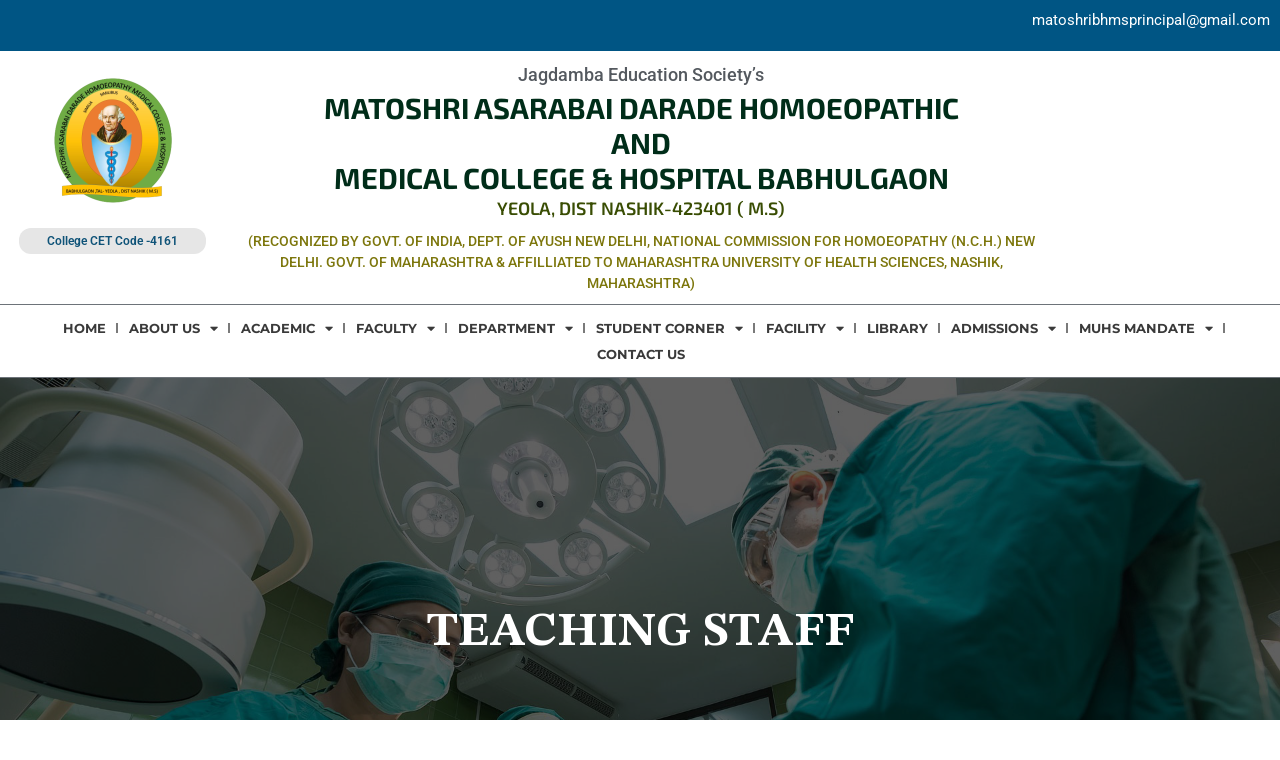

--- FILE ---
content_type: text/html; charset=UTF-8
request_url: https://madhmc.com/faculty/
body_size: 10219
content:
<!DOCTYPE html>
<html lang="en-US">
<head>
	<meta charset="UTF-8">
	<meta name="viewport" content="width=device-width, initial-scale=1.0, viewport-fit=cover" />		<title>TEACHING STAFF &#8211; Matoshri Asarabai Darade Homeopathy College and Hospital, Babhulgaon Yeola</title>
<meta name='robots' content='max-image-preview:large' />
<link rel='dns-prefetch' href='//fonts.googleapis.com' />
<link rel="alternate" type="application/rss+xml" title="Matoshri Asarabai Darade Homeopathy College and Hospital, Babhulgaon Yeola &raquo; Feed" href="https://madhmc.com/feed/" />
<link rel="alternate" type="application/rss+xml" title="Matoshri Asarabai Darade Homeopathy College and Hospital, Babhulgaon Yeola &raquo; Comments Feed" href="https://madhmc.com/comments/feed/" />
<link rel="alternate" title="oEmbed (JSON)" type="application/json+oembed" href="https://madhmc.com/wp-json/oembed/1.0/embed?url=https%3A%2F%2Fmadhmc.com%2Ffaculty%2F" />
<link rel="alternate" title="oEmbed (XML)" type="text/xml+oembed" href="https://madhmc.com/wp-json/oembed/1.0/embed?url=https%3A%2F%2Fmadhmc.com%2Ffaculty%2F&#038;format=xml" />
<style id='wp-img-auto-sizes-contain-inline-css' type='text/css'>
img:is([sizes=auto i],[sizes^="auto," i]){contain-intrinsic-size:3000px 1500px}
/*# sourceURL=wp-img-auto-sizes-contain-inline-css */
</style>
<style id='wp-emoji-styles-inline-css' type='text/css'>

	img.wp-smiley, img.emoji {
		display: inline !important;
		border: none !important;
		box-shadow: none !important;
		height: 1em !important;
		width: 1em !important;
		margin: 0 0.07em !important;
		vertical-align: -0.1em !important;
		background: none !important;
		padding: 0 !important;
	}
/*# sourceURL=wp-emoji-styles-inline-css */
</style>
<link rel='stylesheet' id='wp-block-library-css' href='https://madhmc.com/wp-includes/css/dist/block-library/style.min.css?ver=6.9' type='text/css' media='all' />

<style id='classic-theme-styles-inline-css' type='text/css'>
/*! This file is auto-generated */
.wp-block-button__link{color:#fff;background-color:#32373c;border-radius:9999px;box-shadow:none;text-decoration:none;padding:calc(.667em + 2px) calc(1.333em + 2px);font-size:1.125em}.wp-block-file__button{background:#32373c;color:#fff;text-decoration:none}
/*# sourceURL=/wp-includes/css/classic-themes.min.css */
</style>
<link rel='stylesheet' id='helphealth-medical-google-fonts-css' href='//fonts.googleapis.com/css?family=PT%20Sans%3A300%2C400%2C600%2C700%2C800%2C900%7CSTIX%20Two%20Text%3A400%2C400i%2C500%2C500i%2C600%2C600i%2C700%2C700i%7CPoppins%3A200%2C200i%2C300%2C300i%2C400%2C400i%2C500%2C500i%2C600%2C600i%2C700%2C700i%2C800%2C800i%7CRoboto%3A400%2C700%7CRoboto%20Condensed%3A400%2C700%7COpen%20Sans%7COverpass%7CMontserrat%3A300%2C400%2C600%2C700%2C800%2C900%7CPlayball%3A300%2C400%2C600%2C700%2C800%2C900%7CAlegreya%3A300%2C400%2C600%2C700%2C800%2C900%7CJulius%20Sans%20One%7CArsenal%7CSlabo%7CLato%3A300%2C300i%2C400%2C400i%2C700%2C700i%7COverpass%20Mono%7CSource%20Sans%20Pro%7CRaleway%3A300%2C300i%2C400%2C400i%2C500%2C500i%2C600%2C600i%2C700%2C700i%2C800%2C800i%7CMerriweather%7CDroid%20Sans%7CRubik%7CLora%7CUbuntu%7CCabin%7CCarattere%7CArimo%7CPlayfair%20Display%7CQuicksand%7CPadauk%7CMuli%7CInconsolata%7CBitter%7CPacifico%7CIndie%20Flower%7CVT323%7CDosis%7CFrank%20Ruhl%20Libre%7CFjalla%20One%7COxygen%7CArvo%7CNoto%20Serif%7CLobster%7CCrimson%20Text%7CYanone%20Kaffeesatz%7CAnton%7CLibre%20Baskerville%7CBree%20Serif%7CGloria%20Hallelujah%7CJosefin%20Sans%7CAbril%20Fatface%7CVarela%20Round%7CVampiro%20One%7CShadows%20Into%20Light%7CCuprum%7CRokkitt%7CVollkorn%7CFrancois%20One%7COrbitron%7CPatua%20One%7CAcme%7CSatisfy%7CJosefin%20Slab%7CQuattrocento%20Sans%7CArchitects%20Daughter%7CRusso%20One%7CMonda%7CRighteous%7CLobster%20Two%7CHammersmith%20One%7CCourgette%7CPermanent%20Marker%7CCherry%20Swash%7CCormorant%20Garamond%7CPoiret%20One%7CBenchNine%7CEconomica%7CHandlee%7CCardo%7CAlfa%20Slab%20One%7CAveria%20Serif%20Libre%7CCookie%7CChewy%7CGreat%20Vibes%7CComing%20Soon%7CPhilosopher%7CDays%20One%7CKanit%7CShrikhand%7CTangerine%7CIM%20Fell%20English%20SC%7CBoogaloo%7CBangers%7CFredoka%20One%7CBad%20Script%7CVolkhov%7CShadows%20Into%20Light%20Two%7CMarck%20Script%7CSacramento%7CUnica%20One' type='text/css' media='all' />
<link rel='stylesheet' id='bootstrap-css' href='https://madhmc.com/wp-content/themes/helphealth-medical/assets/css/bootstrap.min.css?ver=6.9' type='text/css' media='all' />
<link rel='stylesheet' id='animate-css' href='https://madhmc.com/wp-content/themes/helphealth-medical/assets/css/animate.css?ver=6.9' type='text/css' media='all' />
<link rel='stylesheet' id='owl-carousel-css' href='https://madhmc.com/wp-content/themes/helphealth-medical/assets/css/owl.carousel.min.css?ver=6.9' type='text/css' media='all' />
<link rel='stylesheet' id='font-awesome-css' href='https://madhmc.com/wp-content/plugins/elementor/assets/lib/font-awesome/css/font-awesome.min.css?ver=4.7.0' type='text/css' media='all' />
<link rel='stylesheet' id='helphealth-medical-style-css' href='https://madhmc.com/wp-content/themes/helphealth-medical/style.css?ver=6.9' type='text/css' media='all' />
<link rel='stylesheet' id='helphealth-medical-responsive-css' href='https://madhmc.com/wp-content/themes/helphealth-medical/assets/css/responsive.css?ver=6.9' type='text/css' media='all' />
<link rel='stylesheet' id='elementor-frontend-css' href='https://madhmc.com/wp-content/plugins/elementor/assets/css/frontend.min.css?ver=3.33.2' type='text/css' media='all' />
<link rel='stylesheet' id='widget-icon-box-css' href='https://madhmc.com/wp-content/plugins/elementor/assets/css/widget-icon-box.min.css?ver=3.33.2' type='text/css' media='all' />
<link rel='stylesheet' id='widget-image-css' href='https://madhmc.com/wp-content/plugins/elementor/assets/css/widget-image.min.css?ver=3.33.2' type='text/css' media='all' />
<link rel='stylesheet' id='widget-heading-css' href='https://madhmc.com/wp-content/plugins/elementor/assets/css/widget-heading.min.css?ver=3.33.2' type='text/css' media='all' />
<link rel='stylesheet' id='widget-nav-menu-css' href='https://madhmc.com/wp-content/plugins/elementor-pro/assets/css/widget-nav-menu.min.css?ver=3.33.1' type='text/css' media='all' />
<link rel='stylesheet' id='elementor-icons-css' href='https://madhmc.com/wp-content/plugins/elementor/assets/lib/eicons/css/elementor-icons.min.css?ver=5.44.0' type='text/css' media='all' />
<link rel='stylesheet' id='elementor-post-210-css' href='https://madhmc.com/wp-content/uploads/elementor/css/post-210.css?ver=1764847228' type='text/css' media='all' />
<link rel='stylesheet' id='elementor-post-243-css' href='https://madhmc.com/wp-content/uploads/elementor/css/post-243.css?ver=1764847228' type='text/css' media='all' />
<link rel='stylesheet' id='elementor-gf-local-roboto-css' href='https://madhmc.com/wp-content/uploads/elementor/google-fonts/css/roboto.css?ver=1743579580' type='text/css' media='all' />
<link rel='stylesheet' id='elementor-gf-local-robotoslab-css' href='https://madhmc.com/wp-content/uploads/elementor/google-fonts/css/robotoslab.css?ver=1743579585' type='text/css' media='all' />
<link rel='stylesheet' id='elementor-gf-local-exo2-css' href='https://madhmc.com/wp-content/uploads/elementor/google-fonts/css/exo2.css?ver=1743579593' type='text/css' media='all' />
<link rel='stylesheet' id='elementor-gf-local-montserrat-css' href='https://madhmc.com/wp-content/uploads/elementor/google-fonts/css/montserrat.css?ver=1743579600' type='text/css' media='all' />
<link rel='stylesheet' id='elementor-icons-shared-0-css' href='https://madhmc.com/wp-content/plugins/elementor/assets/lib/font-awesome/css/fontawesome.min.css?ver=5.15.3' type='text/css' media='all' />
<link rel='stylesheet' id='elementor-icons-fa-solid-css' href='https://madhmc.com/wp-content/plugins/elementor/assets/lib/font-awesome/css/solid.min.css?ver=5.15.3' type='text/css' media='all' />
<script type="text/javascript" src="https://madhmc.com/wp-includes/js/jquery/jquery.min.js?ver=3.7.1" id="jquery-core-js"></script>
<script type="text/javascript" src="https://madhmc.com/wp-includes/js/jquery/jquery-migrate.min.js?ver=3.4.1" id="jquery-migrate-js"></script>
<script type="text/javascript" src="https://madhmc.com/wp-content/themes/helphealth-medical/assets/js/modernizr-2.6.2.min.js?ver=2.6.2" id="jquery-modernizr-js"></script>
<link rel="https://api.w.org/" href="https://madhmc.com/wp-json/" /><link rel="alternate" title="JSON" type="application/json" href="https://madhmc.com/wp-json/wp/v2/pages/60" /><link rel="EditURI" type="application/rsd+xml" title="RSD" href="https://madhmc.com/xmlrpc.php?rsd" />
<meta name="generator" content="WordPress 6.9" />
<link rel="canonical" href="https://madhmc.com/faculty/" />
<link rel='shortlink' href='https://madhmc.com/?p=60' />
<meta name="generator" content="Elementor 3.33.2; features: additional_custom_breakpoints; settings: css_print_method-external, google_font-enabled, font_display-swap">
			<style>
				.e-con.e-parent:nth-of-type(n+4):not(.e-lazyloaded):not(.e-no-lazyload),
				.e-con.e-parent:nth-of-type(n+4):not(.e-lazyloaded):not(.e-no-lazyload) * {
					background-image: none !important;
				}
				@media screen and (max-height: 1024px) {
					.e-con.e-parent:nth-of-type(n+3):not(.e-lazyloaded):not(.e-no-lazyload),
					.e-con.e-parent:nth-of-type(n+3):not(.e-lazyloaded):not(.e-no-lazyload) * {
						background-image: none !important;
					}
				}
				@media screen and (max-height: 640px) {
					.e-con.e-parent:nth-of-type(n+2):not(.e-lazyloaded):not(.e-no-lazyload),
					.e-con.e-parent:nth-of-type(n+2):not(.e-lazyloaded):not(.e-no-lazyload) * {
						background-image: none !important;
					}
				}
			</style>
			</head>
<body class="wp-singular page-template-default page page-id-60 wp-embed-responsive wp-theme-helphealth-medical elementor-default elementor-kit-210">
		<header data-elementor-type="header" data-elementor-id="243" class="elementor elementor-243 elementor-location-header" data-elementor-post-type="elementor_library">
					<section class="elementor-section elementor-top-section elementor-element elementor-element-2a1e42c elementor-section-full_width elementor-section-height-default elementor-section-height-default" data-id="2a1e42c" data-element_type="section" data-settings="{&quot;background_background&quot;:&quot;classic&quot;}">
						<div class="elementor-container elementor-column-gap-default">
					<div class="elementor-column elementor-col-100 elementor-top-column elementor-element elementor-element-a4e0ff7" data-id="a4e0ff7" data-element_type="column">
			<div class="elementor-widget-wrap elementor-element-populated">
						<div class="elementor-element elementor-element-c18c546 elementor-widget elementor-widget-icon-box" data-id="c18c546" data-element_type="widget" data-widget_type="icon-box.default">
				<div class="elementor-widget-container">
							<div class="elementor-icon-box-wrapper">

			
						<div class="elementor-icon-box-content">

									<h5 class="elementor-icon-box-title">
						<span  >
							matoshribhmsprincipal@gmail.com						</span>
					</h5>
				
				
			</div>
			
		</div>
						</div>
				</div>
					</div>
		</div>
					</div>
		</section>
				<section class="elementor-section elementor-top-section elementor-element elementor-element-db9b20c elementor-section-full_width elementor-section-height-default elementor-section-height-default" data-id="db9b20c" data-element_type="section" data-settings="{&quot;background_background&quot;:&quot;classic&quot;}">
							<div class="elementor-background-overlay"></div>
							<div class="elementor-container elementor-column-gap-default">
					<div class="elementor-column elementor-col-33 elementor-top-column elementor-element elementor-element-fe6805a" data-id="fe6805a" data-element_type="column">
			<div class="elementor-widget-wrap elementor-element-populated">
						<div class="elementor-element elementor-element-d466953 elementor-widget elementor-widget-image" data-id="d466953" data-element_type="widget" data-widget_type="image.default">
				<div class="elementor-widget-container">
															<img src="https://madhmc.com/wp-content/uploads/elementor/thumbs/logo-pyusvvknh8535nj3ugq2df19lk5u42ijjyqmb1sm2y.png" title="logo" alt="logo" loading="lazy" />															</div>
				</div>
				<div class="elementor-element elementor-element-d23c654 elementor-widget elementor-widget-heading" data-id="d23c654" data-element_type="widget" data-widget_type="heading.default">
				<div class="elementor-widget-container">
					<h6 class="elementor-heading-title elementor-size-default">College  CET Code -4161  </h6>				</div>
				</div>
					</div>
		</div>
				<div class="elementor-column elementor-col-33 elementor-top-column elementor-element elementor-element-6a22479" data-id="6a22479" data-element_type="column">
			<div class="elementor-widget-wrap elementor-element-populated">
						<div class="elementor-element elementor-element-676cbd5 elementor-widget elementor-widget-heading" data-id="676cbd5" data-element_type="widget" data-widget_type="heading.default">
				<div class="elementor-widget-container">
					<h5 class="elementor-heading-title elementor-size-default">Jagdamba Education Society’s </h5>				</div>
				</div>
				<div class="elementor-element elementor-element-e5cae31 elementor-widget elementor-widget-heading" data-id="e5cae31" data-element_type="widget" data-widget_type="heading.default">
				<div class="elementor-widget-container">
					<h2 class="elementor-heading-title elementor-size-default">Matoshri Asarabai Darade Homoeopathic</h2>				</div>
				</div>
				<div class="elementor-element elementor-element-b1a3bd6 elementor-widget elementor-widget-heading" data-id="b1a3bd6" data-element_type="widget" data-widget_type="heading.default">
				<div class="elementor-widget-container">
					<h2 class="elementor-heading-title elementor-size-default">and</h2>				</div>
				</div>
				<div class="elementor-element elementor-element-c70726d elementor-widget elementor-widget-heading" data-id="c70726d" data-element_type="widget" data-widget_type="heading.default">
				<div class="elementor-widget-container">
					<h2 class="elementor-heading-title elementor-size-default"> Medical College &amp; Hospital  Babhulgaon</h2>				</div>
				</div>
				<div class="elementor-element elementor-element-2965ba4 elementor-widget elementor-widget-heading" data-id="2965ba4" data-element_type="widget" data-widget_type="heading.default">
				<div class="elementor-widget-container">
					<h6 class="elementor-heading-title elementor-size-default"> Yeola, Dist Nashik-423401 ( M.S)</h6>				</div>
				</div>
				<div class="elementor-element elementor-element-ef70725 elementor-widget elementor-widget-heading" data-id="ef70725" data-element_type="widget" data-widget_type="heading.default">
				<div class="elementor-widget-container">
					<p class="elementor-heading-title elementor-size-default">(Recognized by Govt. of India, Dept. of AYUSH New Delhi, National Commission for Homoeopathy (N.C.H.) New Delhi.
 Govt. of Maharashtra &amp; Affilliated to Maharashtra University of Health Sciences, Nashik, Maharashtra)</p>				</div>
				</div>
					</div>
		</div>
				<div class="elementor-column elementor-col-33 elementor-top-column elementor-element elementor-element-ff0beff" data-id="ff0beff" data-element_type="column">
			<div class="elementor-widget-wrap">
							</div>
		</div>
					</div>
		</section>
				<section class="elementor-section elementor-top-section elementor-element elementor-element-308e0fb elementor-section-full_width elementor-section-height-default elementor-section-height-default" data-id="308e0fb" data-element_type="section">
						<div class="elementor-container elementor-column-gap-default">
					<div class="elementor-column elementor-col-100 elementor-top-column elementor-element elementor-element-43aa780" data-id="43aa780" data-element_type="column">
			<div class="elementor-widget-wrap elementor-element-populated">
						<div class="elementor-element elementor-element-7a0b920 elementor-nav-menu__align-center elementor-nav-menu--dropdown-tablet elementor-nav-menu__text-align-aside elementor-nav-menu--toggle elementor-nav-menu--burger elementor-widget elementor-widget-nav-menu" data-id="7a0b920" data-element_type="widget" data-settings="{&quot;layout&quot;:&quot;horizontal&quot;,&quot;submenu_icon&quot;:{&quot;value&quot;:&quot;&lt;i class=\&quot;fas fa-caret-down\&quot; aria-hidden=\&quot;true\&quot;&gt;&lt;\/i&gt;&quot;,&quot;library&quot;:&quot;fa-solid&quot;},&quot;toggle&quot;:&quot;burger&quot;}" data-widget_type="nav-menu.default">
				<div class="elementor-widget-container">
								<nav aria-label="Menu" class="elementor-nav-menu--main elementor-nav-menu__container elementor-nav-menu--layout-horizontal e--pointer-underline e--animation-fade">
				<ul id="menu-1-7a0b920" class="elementor-nav-menu"><li class="menu-item menu-item-type-post_type menu-item-object-page menu-item-home menu-item-278"><a href="https://madhmc.com/" class="elementor-item">HOME</a></li>
<li class="menu-item menu-item-type-post_type menu-item-object-page menu-item-has-children menu-item-279"><a href="https://madhmc.com/about-us/" class="elementor-item">ABOUT US</a>
<ul class="sub-menu elementor-nav-menu--dropdown">
	<li class="menu-item menu-item-type-post_type menu-item-object-page menu-item-434"><a href="https://madhmc.com/trust/" class="elementor-sub-item">TRUST</a></li>
	<li class="menu-item menu-item-type-post_type menu-item-object-page menu-item-446"><a href="https://madhmc.com/founder-president/" class="elementor-sub-item">FOUNDER PRESIDENT</a></li>
	<li class="menu-item menu-item-type-post_type menu-item-object-page menu-item-288"><a href="https://madhmc.com/principal-desk/" class="elementor-sub-item">PRINCIPAL-DESK</a></li>
	<li class="menu-item menu-item-type-post_type menu-item-object-page menu-item-438"><a href="https://madhmc.com/college/" class="elementor-sub-item">COLLEGE</a></li>
	<li class="menu-item menu-item-type-post_type menu-item-object-page menu-item-442"><a href="https://madhmc.com/hospital-with-photo/" class="elementor-sub-item">HOSPITAL WITH PHOTO</a></li>
</ul>
</li>
<li class="menu-item menu-item-type-post_type menu-item-object-page menu-item-has-children menu-item-280"><a href="https://madhmc.com/academics/" class="elementor-item">ACADEMIC</a>
<ul class="sub-menu elementor-nav-menu--dropdown">
	<li class="menu-item menu-item-type-post_type menu-item-object-page menu-item-474"><a href="https://madhmc.com/courses-offered/" class="elementor-sub-item">COURSES OFFERED</a></li>
	<li class="menu-item menu-item-type-post_type menu-item-object-page menu-item-473"><a href="https://madhmc.com/intake-capacity/" class="elementor-sub-item">INTAKE CAPACITY</a></li>
	<li class="menu-item menu-item-type-post_type menu-item-object-page menu-item-472"><a href="https://madhmc.com/ug-sysllabus/" class="elementor-sub-item">UG SYSLLABUS</a></li>
	<li class="menu-item menu-item-type-post_type menu-item-object-page menu-item-471"><a href="https://madhmc.com/fees-structure-2/" class="elementor-sub-item">FEES STRUCTURE</a></li>
	<li class="menu-item menu-item-type-post_type menu-item-object-page menu-item-470"><a href="https://madhmc.com/muhs/" class="elementor-sub-item">MUHS RESULT</a></li>
</ul>
</li>
<li class="menu-item menu-item-type-post_type menu-item-object-page current-menu-ancestor current-menu-parent current_page_parent current_page_ancestor menu-item-has-children menu-item-475"><a href="https://madhmc.com/faculty-2/" class="elementor-item">FACULTY</a>
<ul class="sub-menu elementor-nav-menu--dropdown">
	<li class="menu-item menu-item-type-post_type menu-item-object-page current-menu-item page_item page-item-60 current_page_item menu-item-292"><a href="https://madhmc.com/faculty/" aria-current="page" class="elementor-sub-item elementor-item-active">TEACHING STAFF</a></li>
	<li class="menu-item menu-item-type-post_type menu-item-object-page menu-item-477"><a href="https://madhmc.com/teaching-non-teaching-staff/" class="elementor-sub-item">NON TEACHING STAFF</a></li>
	<li class="menu-item menu-item-type-post_type menu-item-object-page menu-item-287"><a href="https://madhmc.com/hospital-faculty/" class="elementor-sub-item">HOSPITAL FACULTY</a></li>
	<li class="menu-item menu-item-type-post_type menu-item-object-page menu-item-1474"><a href="https://madhmc.com/modern-medical-hospital-list/" class="elementor-sub-item">Modern Medical Hospital List</a></li>
</ul>
</li>
<li class="menu-item menu-item-type-post_type menu-item-object-page menu-item-has-children menu-item-420"><a href="https://madhmc.com/department/" class="elementor-item">DEPARTMENT</a>
<ul class="sub-menu elementor-nav-menu--dropdown">
	<li class="menu-item menu-item-type-post_type menu-item-object-page menu-item-503"><a href="https://madhmc.com/anatomy/" class="elementor-sub-item">ANATOMY</a></li>
	<li class="menu-item menu-item-type-post_type menu-item-object-page menu-item-502"><a href="https://madhmc.com/physiology/" class="elementor-sub-item">PHYSIOLOGY</a></li>
	<li class="menu-item menu-item-type-post_type menu-item-object-page menu-item-501"><a href="https://madhmc.com/pharmacy/" class="elementor-sub-item">PHARMACY</a></li>
	<li class="menu-item menu-item-type-post_type menu-item-object-page menu-item-500"><a href="https://madhmc.com/h-m-m/" class="elementor-sub-item">H.M.M</a></li>
	<li class="menu-item menu-item-type-post_type menu-item-object-page menu-item-499"><a href="https://madhmc.com/organon-med/" class="elementor-sub-item">ORGANON MED</a></li>
</ul>
</li>
<li class="menu-item menu-item-type-post_type menu-item-object-page menu-item-has-children menu-item-431"><a href="https://madhmc.com/student-corner/" class="elementor-item">STUDENT CORNER</a>
<ul class="sub-menu elementor-nav-menu--dropdown">
	<li class="menu-item menu-item-type-post_type menu-item-object-page menu-item-430"><a href="https://madhmc.com/list-of-students/" class="elementor-sub-item">STUDENT LIST</a></li>
	<li class="menu-item menu-item-type-post_type menu-item-object-page menu-item-513"><a href="https://madhmc.com/student-activity/" class="elementor-sub-item">STUDENT ACTIVITY</a></li>
	<li class="menu-item menu-item-type-post_type menu-item-object-page menu-item-512"><a href="https://madhmc.com/code-and-conduct-for-student/" class="elementor-sub-item">CODE AND CONDUCT FOR STUDENT</a></li>
	<li class="menu-item menu-item-type-post_type menu-item-object-page menu-item-1518"><a href="https://madhmc.com/events/" class="elementor-sub-item">EVENTS</a></li>
</ul>
</li>
<li class="menu-item menu-item-type-post_type menu-item-object-page menu-item-has-children menu-item-514"><a href="https://madhmc.com/faculty-2/" class="elementor-item">FACILITY</a>
<ul class="sub-menu elementor-nav-menu--dropdown">
	<li class="menu-item menu-item-type-post_type menu-item-object-page menu-item-518"><a href="https://madhmc.com/awards-achievement/" class="elementor-sub-item">ACHIEVEMENT</a></li>
	<li class="menu-item menu-item-type-post_type menu-item-object-page menu-item-519"><a href="https://madhmc.com/research-publication/" class="elementor-sub-item">RESEARCH ACTIVITIES</a></li>
</ul>
</li>
<li class="menu-item menu-item-type-post_type menu-item-object-page menu-item-537"><a href="https://madhmc.com/library/" class="elementor-item">LIBRARY</a></li>
<li class="menu-item menu-item-type-post_type menu-item-object-page menu-item-has-children menu-item-281"><a href="https://madhmc.com/admissions/" class="elementor-item">ADMISSIONS</a>
<ul class="sub-menu elementor-nav-menu--dropdown">
	<li class="menu-item menu-item-type-post_type menu-item-object-page menu-item-527"><a href="https://madhmc.com/fees-structure/" class="elementor-sub-item">FEES STRUCTURE</a></li>
	<li class="menu-item menu-item-type-post_type menu-item-object-page menu-item-532"><a href="https://madhmc.com/document-list/" class="elementor-sub-item">DOCUMENT LIST</a></li>
	<li class="menu-item menu-item-type-post_type menu-item-object-page menu-item-533"><a href="https://madhmc.com/admission-committee/" class="elementor-sub-item">ADMISSION-COMMITTEE</a></li>
</ul>
</li>
<li class="menu-item menu-item-type-custom menu-item-object-custom menu-item-has-children menu-item-1013"><a href="#" class="elementor-item elementor-item-anchor">MUHS MANDATE</a>
<ul class="sub-menu elementor-nav-menu--dropdown">
	<li class="menu-item menu-item-type-post_type menu-item-object-page menu-item-769"><a href="https://madhmc.com/muhs-mandate-2/" class="elementor-sub-item">MUHS MANDATE 2022-23</a></li>
	<li class="menu-item menu-item-type-post_type menu-item-object-page menu-item-1016"><a href="https://madhmc.com/muhs-mandate-2023-24/" class="elementor-sub-item">MUHS MANDATE 2023-24</a></li>
	<li class="menu-item menu-item-type-post_type menu-item-object-page menu-item-1303"><a href="https://madhmc.com/muhs-mandate-24-25/" class="elementor-sub-item">MUHS Mandate 2024-25</a></li>
	<li class="menu-item menu-item-type-post_type menu-item-object-page menu-item-1373"><a href="https://madhmc.com/muhs-mandate-2025-26/" class="elementor-sub-item">MUHS Mandate 2025-26</a></li>
</ul>
</li>
<li class="menu-item menu-item-type-post_type menu-item-object-page menu-item-283"><a href="https://madhmc.com/contact-us/" class="elementor-item">CONTACT US</a></li>
</ul>			</nav>
					<div class="elementor-menu-toggle" role="button" tabindex="0" aria-label="Menu Toggle" aria-expanded="false">
			<i aria-hidden="true" role="presentation" class="elementor-menu-toggle__icon--open eicon-menu-bar"></i><i aria-hidden="true" role="presentation" class="elementor-menu-toggle__icon--close eicon-close"></i>		</div>
					<nav class="elementor-nav-menu--dropdown elementor-nav-menu__container" aria-hidden="true">
				<ul id="menu-2-7a0b920" class="elementor-nav-menu"><li class="menu-item menu-item-type-post_type menu-item-object-page menu-item-home menu-item-278"><a href="https://madhmc.com/" class="elementor-item" tabindex="-1">HOME</a></li>
<li class="menu-item menu-item-type-post_type menu-item-object-page menu-item-has-children menu-item-279"><a href="https://madhmc.com/about-us/" class="elementor-item" tabindex="-1">ABOUT US</a>
<ul class="sub-menu elementor-nav-menu--dropdown">
	<li class="menu-item menu-item-type-post_type menu-item-object-page menu-item-434"><a href="https://madhmc.com/trust/" class="elementor-sub-item" tabindex="-1">TRUST</a></li>
	<li class="menu-item menu-item-type-post_type menu-item-object-page menu-item-446"><a href="https://madhmc.com/founder-president/" class="elementor-sub-item" tabindex="-1">FOUNDER PRESIDENT</a></li>
	<li class="menu-item menu-item-type-post_type menu-item-object-page menu-item-288"><a href="https://madhmc.com/principal-desk/" class="elementor-sub-item" tabindex="-1">PRINCIPAL-DESK</a></li>
	<li class="menu-item menu-item-type-post_type menu-item-object-page menu-item-438"><a href="https://madhmc.com/college/" class="elementor-sub-item" tabindex="-1">COLLEGE</a></li>
	<li class="menu-item menu-item-type-post_type menu-item-object-page menu-item-442"><a href="https://madhmc.com/hospital-with-photo/" class="elementor-sub-item" tabindex="-1">HOSPITAL WITH PHOTO</a></li>
</ul>
</li>
<li class="menu-item menu-item-type-post_type menu-item-object-page menu-item-has-children menu-item-280"><a href="https://madhmc.com/academics/" class="elementor-item" tabindex="-1">ACADEMIC</a>
<ul class="sub-menu elementor-nav-menu--dropdown">
	<li class="menu-item menu-item-type-post_type menu-item-object-page menu-item-474"><a href="https://madhmc.com/courses-offered/" class="elementor-sub-item" tabindex="-1">COURSES OFFERED</a></li>
	<li class="menu-item menu-item-type-post_type menu-item-object-page menu-item-473"><a href="https://madhmc.com/intake-capacity/" class="elementor-sub-item" tabindex="-1">INTAKE CAPACITY</a></li>
	<li class="menu-item menu-item-type-post_type menu-item-object-page menu-item-472"><a href="https://madhmc.com/ug-sysllabus/" class="elementor-sub-item" tabindex="-1">UG SYSLLABUS</a></li>
	<li class="menu-item menu-item-type-post_type menu-item-object-page menu-item-471"><a href="https://madhmc.com/fees-structure-2/" class="elementor-sub-item" tabindex="-1">FEES STRUCTURE</a></li>
	<li class="menu-item menu-item-type-post_type menu-item-object-page menu-item-470"><a href="https://madhmc.com/muhs/" class="elementor-sub-item" tabindex="-1">MUHS RESULT</a></li>
</ul>
</li>
<li class="menu-item menu-item-type-post_type menu-item-object-page current-menu-ancestor current-menu-parent current_page_parent current_page_ancestor menu-item-has-children menu-item-475"><a href="https://madhmc.com/faculty-2/" class="elementor-item" tabindex="-1">FACULTY</a>
<ul class="sub-menu elementor-nav-menu--dropdown">
	<li class="menu-item menu-item-type-post_type menu-item-object-page current-menu-item page_item page-item-60 current_page_item menu-item-292"><a href="https://madhmc.com/faculty/" aria-current="page" class="elementor-sub-item elementor-item-active" tabindex="-1">TEACHING STAFF</a></li>
	<li class="menu-item menu-item-type-post_type menu-item-object-page menu-item-477"><a href="https://madhmc.com/teaching-non-teaching-staff/" class="elementor-sub-item" tabindex="-1">NON TEACHING STAFF</a></li>
	<li class="menu-item menu-item-type-post_type menu-item-object-page menu-item-287"><a href="https://madhmc.com/hospital-faculty/" class="elementor-sub-item" tabindex="-1">HOSPITAL FACULTY</a></li>
	<li class="menu-item menu-item-type-post_type menu-item-object-page menu-item-1474"><a href="https://madhmc.com/modern-medical-hospital-list/" class="elementor-sub-item" tabindex="-1">Modern Medical Hospital List</a></li>
</ul>
</li>
<li class="menu-item menu-item-type-post_type menu-item-object-page menu-item-has-children menu-item-420"><a href="https://madhmc.com/department/" class="elementor-item" tabindex="-1">DEPARTMENT</a>
<ul class="sub-menu elementor-nav-menu--dropdown">
	<li class="menu-item menu-item-type-post_type menu-item-object-page menu-item-503"><a href="https://madhmc.com/anatomy/" class="elementor-sub-item" tabindex="-1">ANATOMY</a></li>
	<li class="menu-item menu-item-type-post_type menu-item-object-page menu-item-502"><a href="https://madhmc.com/physiology/" class="elementor-sub-item" tabindex="-1">PHYSIOLOGY</a></li>
	<li class="menu-item menu-item-type-post_type menu-item-object-page menu-item-501"><a href="https://madhmc.com/pharmacy/" class="elementor-sub-item" tabindex="-1">PHARMACY</a></li>
	<li class="menu-item menu-item-type-post_type menu-item-object-page menu-item-500"><a href="https://madhmc.com/h-m-m/" class="elementor-sub-item" tabindex="-1">H.M.M</a></li>
	<li class="menu-item menu-item-type-post_type menu-item-object-page menu-item-499"><a href="https://madhmc.com/organon-med/" class="elementor-sub-item" tabindex="-1">ORGANON MED</a></li>
</ul>
</li>
<li class="menu-item menu-item-type-post_type menu-item-object-page menu-item-has-children menu-item-431"><a href="https://madhmc.com/student-corner/" class="elementor-item" tabindex="-1">STUDENT CORNER</a>
<ul class="sub-menu elementor-nav-menu--dropdown">
	<li class="menu-item menu-item-type-post_type menu-item-object-page menu-item-430"><a href="https://madhmc.com/list-of-students/" class="elementor-sub-item" tabindex="-1">STUDENT LIST</a></li>
	<li class="menu-item menu-item-type-post_type menu-item-object-page menu-item-513"><a href="https://madhmc.com/student-activity/" class="elementor-sub-item" tabindex="-1">STUDENT ACTIVITY</a></li>
	<li class="menu-item menu-item-type-post_type menu-item-object-page menu-item-512"><a href="https://madhmc.com/code-and-conduct-for-student/" class="elementor-sub-item" tabindex="-1">CODE AND CONDUCT FOR STUDENT</a></li>
	<li class="menu-item menu-item-type-post_type menu-item-object-page menu-item-1518"><a href="https://madhmc.com/events/" class="elementor-sub-item" tabindex="-1">EVENTS</a></li>
</ul>
</li>
<li class="menu-item menu-item-type-post_type menu-item-object-page menu-item-has-children menu-item-514"><a href="https://madhmc.com/faculty-2/" class="elementor-item" tabindex="-1">FACILITY</a>
<ul class="sub-menu elementor-nav-menu--dropdown">
	<li class="menu-item menu-item-type-post_type menu-item-object-page menu-item-518"><a href="https://madhmc.com/awards-achievement/" class="elementor-sub-item" tabindex="-1">ACHIEVEMENT</a></li>
	<li class="menu-item menu-item-type-post_type menu-item-object-page menu-item-519"><a href="https://madhmc.com/research-publication/" class="elementor-sub-item" tabindex="-1">RESEARCH ACTIVITIES</a></li>
</ul>
</li>
<li class="menu-item menu-item-type-post_type menu-item-object-page menu-item-537"><a href="https://madhmc.com/library/" class="elementor-item" tabindex="-1">LIBRARY</a></li>
<li class="menu-item menu-item-type-post_type menu-item-object-page menu-item-has-children menu-item-281"><a href="https://madhmc.com/admissions/" class="elementor-item" tabindex="-1">ADMISSIONS</a>
<ul class="sub-menu elementor-nav-menu--dropdown">
	<li class="menu-item menu-item-type-post_type menu-item-object-page menu-item-527"><a href="https://madhmc.com/fees-structure/" class="elementor-sub-item" tabindex="-1">FEES STRUCTURE</a></li>
	<li class="menu-item menu-item-type-post_type menu-item-object-page menu-item-532"><a href="https://madhmc.com/document-list/" class="elementor-sub-item" tabindex="-1">DOCUMENT LIST</a></li>
	<li class="menu-item menu-item-type-post_type menu-item-object-page menu-item-533"><a href="https://madhmc.com/admission-committee/" class="elementor-sub-item" tabindex="-1">ADMISSION-COMMITTEE</a></li>
</ul>
</li>
<li class="menu-item menu-item-type-custom menu-item-object-custom menu-item-has-children menu-item-1013"><a href="#" class="elementor-item elementor-item-anchor" tabindex="-1">MUHS MANDATE</a>
<ul class="sub-menu elementor-nav-menu--dropdown">
	<li class="menu-item menu-item-type-post_type menu-item-object-page menu-item-769"><a href="https://madhmc.com/muhs-mandate-2/" class="elementor-sub-item" tabindex="-1">MUHS MANDATE 2022-23</a></li>
	<li class="menu-item menu-item-type-post_type menu-item-object-page menu-item-1016"><a href="https://madhmc.com/muhs-mandate-2023-24/" class="elementor-sub-item" tabindex="-1">MUHS MANDATE 2023-24</a></li>
	<li class="menu-item menu-item-type-post_type menu-item-object-page menu-item-1303"><a href="https://madhmc.com/muhs-mandate-24-25/" class="elementor-sub-item" tabindex="-1">MUHS Mandate 2024-25</a></li>
	<li class="menu-item menu-item-type-post_type menu-item-object-page menu-item-1373"><a href="https://madhmc.com/muhs-mandate-2025-26/" class="elementor-sub-item" tabindex="-1">MUHS Mandate 2025-26</a></li>
</ul>
</li>
<li class="menu-item menu-item-type-post_type menu-item-object-page menu-item-283"><a href="https://madhmc.com/contact-us/" class="elementor-item" tabindex="-1">CONTACT US</a></li>
</ul>			</nav>
						</div>
				</div>
					</div>
		</div>
					</div>
		</section>
				</header>
			<!-- Start Page Banner -->
		<div id="page-header" style="background:url('https://madhmc.com/wp-content/themes/helphealth-medical/assets/img/banner/banner.jpg') no-repeat scroll top center;"  data-stellar-background-ratio="0.5">
		<div class="blog-header-overlay"></div>
		<div class="banner-content">
			<div class="dis-table">
				<div class="dis-table-cell text-center">
					<div class="container"> 
						<div class="row">
							<div class="col-md-12">

								
																	<h1 class="page-title">TEACHING STAFF</h1>
																									
							</div>
						</div>
					</div>
				</div>
			</div>
		</div>
	</div>
		<!-- End Page Banner -->
	
	<div class="site-content pt-95 pb-75">	
		<div class="container">
			<div class="row">	
			
							
				<div class="col-xs-12 col-md-12"> 
					<!-- Start Content Area -->
					<div id="primary"  class="content-area"> 
						<div class="row">
							
<div class="col-sm-12 col-md-12 col-lg-12"> 
	<article id="post-60" class="post-60 page type-page status-publish hentry">

		<!-- Start Entry Content -->
		<div class="entry-content">
			
<h2 class="wp-block-heading has-text-align-center"><strong>College Teaching Staff</strong></h2>



<div data-wp-interactive="core/file" class="wp-block-file"><object data-wp-bind--hidden="!state.hasPdfPreview" hidden class="wp-block-file__embed" data="https://madhmc.com/wp-content/uploads/2025/06/Teaching-Staff-List-as-per-annexure.pdf" type="application/pdf" style="width:100%;height:809px" aria-label="Embed of Teaching Staff List as per annexure."></object><a id="wp-block-file--media-ecd6ab81-95f7-4096-b260-09483c00d17e" href="https://madhmc.com/wp-content/uploads/2025/06/Teaching-Staff-List-as-per-annexure.pdf">Teaching Staff List as per annexure</a><a href="https://madhmc.com/wp-content/uploads/2025/06/Teaching-Staff-List-as-per-annexure.pdf" class="wp-block-file__button wp-element-button" download aria-describedby="wp-block-file--media-ecd6ab81-95f7-4096-b260-09483c00d17e">Download</a></div>



<figure class="wp-block-image size-large"><img fetchpriority="high" decoding="async" width="1024" height="462" src="https://madhmc.com/wp-content/uploads/2024/07/faculty-1024x462.jpeg" alt="" class="wp-image-1201" srcset="https://madhmc.com/wp-content/uploads/2024/07/faculty-1024x462.jpeg 1024w, https://madhmc.com/wp-content/uploads/2024/07/faculty-300x135.jpeg 300w, https://madhmc.com/wp-content/uploads/2024/07/faculty-768x347.jpeg 768w, https://madhmc.com/wp-content/uploads/2024/07/faculty.jpeg 1152w" sizes="(max-width: 1024px) 100vw, 1024px" /></figure>
		</div><!-- .entry-content -->
		<!-- End Entry Content -->
			</article>
</div>						</div>	
					</div>
					<!-- End Content Area -->
				</div>
				
								
			</div>
		</div>
	</div>
	<!-- End Site Content -->

<script type="speculationrules">
{"prefetch":[{"source":"document","where":{"and":[{"href_matches":"/*"},{"not":{"href_matches":["/wp-*.php","/wp-admin/*","/wp-content/uploads/*","/wp-content/*","/wp-content/plugins/*","/wp-content/themes/helphealth-medical/*","/*\\?(.+)"]}},{"not":{"selector_matches":"a[rel~=\"nofollow\"]"}},{"not":{"selector_matches":".no-prefetch, .no-prefetch a"}}]},"eagerness":"conservative"}]}
</script>
<script type="importmap" id="wp-importmap">
{"imports":{"@wordpress/interactivity":"https://madhmc.com/wp-includes/js/dist/script-modules/interactivity/index.min.js?ver=8964710565a1d258501f"}}
</script>
<script type="module" src="https://madhmc.com/wp-includes/js/dist/script-modules/block-library/file/view.min.js?ver=f9665632b48682075277" id="@wordpress/block-library/file/view-js-module" fetchpriority="low" data-wp-router-options="{&quot;loadOnClientNavigation&quot;:true}"></script>
<link rel="modulepreload" href="https://madhmc.com/wp-includes/js/dist/script-modules/interactivity/index.min.js?ver=8964710565a1d258501f" id="@wordpress/interactivity-js-modulepreload" fetchpriority="low">
			<script>
				const lazyloadRunObserver = () => {
					const lazyloadBackgrounds = document.querySelectorAll( `.e-con.e-parent:not(.e-lazyloaded)` );
					const lazyloadBackgroundObserver = new IntersectionObserver( ( entries ) => {
						entries.forEach( ( entry ) => {
							if ( entry.isIntersecting ) {
								let lazyloadBackground = entry.target;
								if( lazyloadBackground ) {
									lazyloadBackground.classList.add( 'e-lazyloaded' );
								}
								lazyloadBackgroundObserver.unobserve( entry.target );
							}
						});
					}, { rootMargin: '200px 0px 200px 0px' } );
					lazyloadBackgrounds.forEach( ( lazyloadBackground ) => {
						lazyloadBackgroundObserver.observe( lazyloadBackground );
					} );
				};
				const events = [
					'DOMContentLoaded',
					'elementor/lazyload/observe',
				];
				events.forEach( ( event ) => {
					document.addEventListener( event, lazyloadRunObserver );
				} );
			</script>
			<script type="text/javascript" src="https://madhmc.com/wp-includes/js/imagesloaded.min.js?ver=5.0.0" id="imagesloaded-js"></script>
<script type="text/javascript" src="https://madhmc.com/wp-includes/js/masonry.min.js?ver=4.2.2" id="masonry-js"></script>
<script type="text/javascript" src="https://madhmc.com/wp-includes/js/jquery/jquery.masonry.min.js?ver=3.1.2b" id="jquery-masonry-js"></script>
<script type="text/javascript" src="https://madhmc.com/wp-content/themes/helphealth-medical/assets/js/bootstrap.min.js?ver=3.3.5" id="bootstrap-js"></script>
<script type="text/javascript" src="https://madhmc.com/wp-content/themes/helphealth-medical/assets/js/jquery.waypoints.min.js?ver=4.0.0" id="jquery-waypoints-js"></script>
<script type="text/javascript" src="https://madhmc.com/wp-content/themes/helphealth-medical/assets/js/owl.carousel.min.js?ver=2.3.4" id="owl-carousel-js"></script>
<script type="text/javascript" src="https://madhmc.com/wp-content/themes/helphealth-medical/assets/js/stellar.min.js?ver=0.6.2" id="jquery-stellar-min-js"></script>
<script type="text/javascript" src="https://madhmc.com/wp-content/themes/helphealth-medical/assets/js/jquery-tab-nav.js?ver=1.0.0" id="jquery-tab-nav-js"></script>
<script type="text/javascript" src="https://madhmc.com/wp-content/themes/helphealth-medical/assets/js/navigation.js?ver=6.9" id="helphealth-medical-navigation-js"></script>
<script type="text/javascript" src="https://madhmc.com/wp-content/themes/helphealth-medical/assets/js/jquery.fastclick.js?ver=1.0.0" id="jquery-fastclick-js"></script>
<script type="text/javascript" src="https://madhmc.com/wp-content/themes/helphealth-medical/assets/js/skip-link-focus-fix.js?ver=20151215" id="helphealth-medical-skip-link-focus-fix-js"></script>
<script type="text/javascript" src="https://madhmc.com/wp-content/themes/helphealth-medical/assets/js/main.js?ver=6.9" id="helphealth-medical-main-jquery-js"></script>
<script type="text/javascript" src="https://madhmc.com/wp-content/plugins/elementor/assets/js/webpack.runtime.min.js?ver=3.33.2" id="elementor-webpack-runtime-js"></script>
<script type="text/javascript" src="https://madhmc.com/wp-content/plugins/elementor/assets/js/frontend-modules.min.js?ver=3.33.2" id="elementor-frontend-modules-js"></script>
<script type="text/javascript" src="https://madhmc.com/wp-includes/js/jquery/ui/core.min.js?ver=1.13.3" id="jquery-ui-core-js"></script>
<script type="text/javascript" id="elementor-frontend-js-before">
/* <![CDATA[ */
var elementorFrontendConfig = {"environmentMode":{"edit":false,"wpPreview":false,"isScriptDebug":false},"i18n":{"shareOnFacebook":"Share on Facebook","shareOnTwitter":"Share on Twitter","pinIt":"Pin it","download":"Download","downloadImage":"Download image","fullscreen":"Fullscreen","zoom":"Zoom","share":"Share","playVideo":"Play Video","previous":"Previous","next":"Next","close":"Close","a11yCarouselPrevSlideMessage":"Previous slide","a11yCarouselNextSlideMessage":"Next slide","a11yCarouselFirstSlideMessage":"This is the first slide","a11yCarouselLastSlideMessage":"This is the last slide","a11yCarouselPaginationBulletMessage":"Go to slide"},"is_rtl":false,"breakpoints":{"xs":0,"sm":480,"md":768,"lg":1025,"xl":1440,"xxl":1600},"responsive":{"breakpoints":{"mobile":{"label":"Mobile Portrait","value":767,"default_value":767,"direction":"max","is_enabled":true},"mobile_extra":{"label":"Mobile Landscape","value":880,"default_value":880,"direction":"max","is_enabled":false},"tablet":{"label":"Tablet Portrait","value":1024,"default_value":1024,"direction":"max","is_enabled":true},"tablet_extra":{"label":"Tablet Landscape","value":1200,"default_value":1200,"direction":"max","is_enabled":false},"laptop":{"label":"Laptop","value":1366,"default_value":1366,"direction":"max","is_enabled":false},"widescreen":{"label":"Widescreen","value":2400,"default_value":2400,"direction":"min","is_enabled":false}},"hasCustomBreakpoints":false},"version":"3.33.2","is_static":false,"experimentalFeatures":{"additional_custom_breakpoints":true,"theme_builder_v2":true,"home_screen":true,"global_classes_should_enforce_capabilities":true,"e_variables":true,"cloud-library":true,"e_opt_in_v4_page":true,"import-export-customization":true,"e_pro_variables":true},"urls":{"assets":"https:\/\/madhmc.com\/wp-content\/plugins\/elementor\/assets\/","ajaxurl":"https:\/\/madhmc.com\/wp-admin\/admin-ajax.php","uploadUrl":"https:\/\/madhmc.com\/wp-content\/uploads"},"nonces":{"floatingButtonsClickTracking":"92fa105a02"},"swiperClass":"swiper","settings":{"page":[],"editorPreferences":[]},"kit":{"active_breakpoints":["viewport_mobile","viewport_tablet"],"global_image_lightbox":"yes","lightbox_enable_counter":"yes","lightbox_enable_fullscreen":"yes","lightbox_enable_zoom":"yes","lightbox_enable_share":"yes","lightbox_title_src":"title","lightbox_description_src":"description"},"post":{"id":60,"title":"TEACHING%20STAFF%20%E2%80%93%20Matoshri%20Asarabai%20Darade%20Homeopathy%20College%20and%20Hospital%2C%20Babhulgaon%20Yeola","excerpt":"","featuredImage":false}};
//# sourceURL=elementor-frontend-js-before
/* ]]> */
</script>
<script type="text/javascript" src="https://madhmc.com/wp-content/plugins/elementor/assets/js/frontend.min.js?ver=3.33.2" id="elementor-frontend-js"></script>
<script type="text/javascript" src="https://madhmc.com/wp-content/plugins/elementor-pro/assets/lib/smartmenus/jquery.smartmenus.min.js?ver=1.2.1" id="smartmenus-js"></script>
<script type="text/javascript" src="https://madhmc.com/wp-content/plugins/elementor-pro/assets/js/webpack-pro.runtime.min.js?ver=3.33.1" id="elementor-pro-webpack-runtime-js"></script>
<script type="text/javascript" src="https://madhmc.com/wp-includes/js/dist/hooks.min.js?ver=dd5603f07f9220ed27f1" id="wp-hooks-js"></script>
<script type="text/javascript" src="https://madhmc.com/wp-includes/js/dist/i18n.min.js?ver=c26c3dc7bed366793375" id="wp-i18n-js"></script>
<script type="text/javascript" id="wp-i18n-js-after">
/* <![CDATA[ */
wp.i18n.setLocaleData( { 'text direction\u0004ltr': [ 'ltr' ] } );
//# sourceURL=wp-i18n-js-after
/* ]]> */
</script>
<script type="text/javascript" id="elementor-pro-frontend-js-before">
/* <![CDATA[ */
var ElementorProFrontendConfig = {"ajaxurl":"https:\/\/madhmc.com\/wp-admin\/admin-ajax.php","nonce":"db935d549b","urls":{"assets":"https:\/\/madhmc.com\/wp-content\/plugins\/elementor-pro\/assets\/","rest":"https:\/\/madhmc.com\/wp-json\/"},"settings":{"lazy_load_background_images":true},"popup":{"hasPopUps":false},"shareButtonsNetworks":{"facebook":{"title":"Facebook","has_counter":true},"twitter":{"title":"Twitter"},"linkedin":{"title":"LinkedIn","has_counter":true},"pinterest":{"title":"Pinterest","has_counter":true},"reddit":{"title":"Reddit","has_counter":true},"vk":{"title":"VK","has_counter":true},"odnoklassniki":{"title":"OK","has_counter":true},"tumblr":{"title":"Tumblr"},"digg":{"title":"Digg"},"skype":{"title":"Skype"},"stumbleupon":{"title":"StumbleUpon","has_counter":true},"mix":{"title":"Mix"},"telegram":{"title":"Telegram"},"pocket":{"title":"Pocket","has_counter":true},"xing":{"title":"XING","has_counter":true},"whatsapp":{"title":"WhatsApp"},"email":{"title":"Email"},"print":{"title":"Print"},"x-twitter":{"title":"X"},"threads":{"title":"Threads"}},"facebook_sdk":{"lang":"en_US","app_id":""},"lottie":{"defaultAnimationUrl":"https:\/\/madhmc.com\/wp-content\/plugins\/elementor-pro\/modules\/lottie\/assets\/animations\/default.json"}};
//# sourceURL=elementor-pro-frontend-js-before
/* ]]> */
</script>
<script type="text/javascript" src="https://madhmc.com/wp-content/plugins/elementor-pro/assets/js/frontend.min.js?ver=3.33.1" id="elementor-pro-frontend-js"></script>
<script type="text/javascript" src="https://madhmc.com/wp-content/plugins/elementor-pro/assets/js/elements-handlers.min.js?ver=3.33.1" id="pro-elements-handlers-js"></script>
<script id="wp-emoji-settings" type="application/json">
{"baseUrl":"https://s.w.org/images/core/emoji/17.0.2/72x72/","ext":".png","svgUrl":"https://s.w.org/images/core/emoji/17.0.2/svg/","svgExt":".svg","source":{"concatemoji":"https://madhmc.com/wp-includes/js/wp-emoji-release.min.js?ver=6.9"}}
</script>
<script type="module">
/* <![CDATA[ */
/*! This file is auto-generated */
const a=JSON.parse(document.getElementById("wp-emoji-settings").textContent),o=(window._wpemojiSettings=a,"wpEmojiSettingsSupports"),s=["flag","emoji"];function i(e){try{var t={supportTests:e,timestamp:(new Date).valueOf()};sessionStorage.setItem(o,JSON.stringify(t))}catch(e){}}function c(e,t,n){e.clearRect(0,0,e.canvas.width,e.canvas.height),e.fillText(t,0,0);t=new Uint32Array(e.getImageData(0,0,e.canvas.width,e.canvas.height).data);e.clearRect(0,0,e.canvas.width,e.canvas.height),e.fillText(n,0,0);const a=new Uint32Array(e.getImageData(0,0,e.canvas.width,e.canvas.height).data);return t.every((e,t)=>e===a[t])}function p(e,t){e.clearRect(0,0,e.canvas.width,e.canvas.height),e.fillText(t,0,0);var n=e.getImageData(16,16,1,1);for(let e=0;e<n.data.length;e++)if(0!==n.data[e])return!1;return!0}function u(e,t,n,a){switch(t){case"flag":return n(e,"\ud83c\udff3\ufe0f\u200d\u26a7\ufe0f","\ud83c\udff3\ufe0f\u200b\u26a7\ufe0f")?!1:!n(e,"\ud83c\udde8\ud83c\uddf6","\ud83c\udde8\u200b\ud83c\uddf6")&&!n(e,"\ud83c\udff4\udb40\udc67\udb40\udc62\udb40\udc65\udb40\udc6e\udb40\udc67\udb40\udc7f","\ud83c\udff4\u200b\udb40\udc67\u200b\udb40\udc62\u200b\udb40\udc65\u200b\udb40\udc6e\u200b\udb40\udc67\u200b\udb40\udc7f");case"emoji":return!a(e,"\ud83e\u1fac8")}return!1}function f(e,t,n,a){let r;const o=(r="undefined"!=typeof WorkerGlobalScope&&self instanceof WorkerGlobalScope?new OffscreenCanvas(300,150):document.createElement("canvas")).getContext("2d",{willReadFrequently:!0}),s=(o.textBaseline="top",o.font="600 32px Arial",{});return e.forEach(e=>{s[e]=t(o,e,n,a)}),s}function r(e){var t=document.createElement("script");t.src=e,t.defer=!0,document.head.appendChild(t)}a.supports={everything:!0,everythingExceptFlag:!0},new Promise(t=>{let n=function(){try{var e=JSON.parse(sessionStorage.getItem(o));if("object"==typeof e&&"number"==typeof e.timestamp&&(new Date).valueOf()<e.timestamp+604800&&"object"==typeof e.supportTests)return e.supportTests}catch(e){}return null}();if(!n){if("undefined"!=typeof Worker&&"undefined"!=typeof OffscreenCanvas&&"undefined"!=typeof URL&&URL.createObjectURL&&"undefined"!=typeof Blob)try{var e="postMessage("+f.toString()+"("+[JSON.stringify(s),u.toString(),c.toString(),p.toString()].join(",")+"));",a=new Blob([e],{type:"text/javascript"});const r=new Worker(URL.createObjectURL(a),{name:"wpTestEmojiSupports"});return void(r.onmessage=e=>{i(n=e.data),r.terminate(),t(n)})}catch(e){}i(n=f(s,u,c,p))}t(n)}).then(e=>{for(const n in e)a.supports[n]=e[n],a.supports.everything=a.supports.everything&&a.supports[n],"flag"!==n&&(a.supports.everythingExceptFlag=a.supports.everythingExceptFlag&&a.supports[n]);var t;a.supports.everythingExceptFlag=a.supports.everythingExceptFlag&&!a.supports.flag,a.supports.everything||((t=a.source||{}).concatemoji?r(t.concatemoji):t.wpemoji&&t.twemoji&&(r(t.twemoji),r(t.wpemoji)))});
//# sourceURL=https://madhmc.com/wp-includes/js/wp-emoji-loader.min.js
/* ]]> */
</script>

</body>
</html>


--- FILE ---
content_type: text/css
request_url: https://madhmc.com/wp-content/themes/helphealth-medical/style.css?ver=6.9
body_size: 11554
content:
/*!
Theme Name: Helphealth Medical
Theme URI: https://bootitems.com/helphealth-medical/
Author: Bootitems
Author URI: https://bootitems.com/
Version: 1.0.8
Tested up to: 5.8
Requires PHP: 5.6
Description: Helphealth Medical is a clean, modern and fully responsive health and medical WordPress theme. This theme is suitable for medical, clinic, pharmacy, store, dentist, Hospital Supplies, laboratory, doctors, cosmetic surgery, Health Care Supplement Online Sale, Corona Virus Prevention Medicines, psychiatrist, physiatrist or any other business websites. And the theme is easy to use and customize for anyone regardless of their technical knowledge. You can customize the layout, design templates, and almost everything with the help of a live customizer. Checkout the live demo at http://bootitems.com/wp/helphealth-medica.
License: GNU General Public License v2 or later
License URI: http://www.gnu.org/licenses/gpl-2.0.html
Text Domain: helphealth-medical
Tags: blog, custom-background, custom-logo, three-columns, grid-layout, custom-menu, featured-images, threaded-comments, right-sidebar, theme-options, translation-ready

This theme, like WordPress, is licensed under the GPL.
Use it to make something cool, have fun, and share what you've learned with others.

*/

/*--------------------------------------------------------------
>>> TABLE OF CONTENTS:
----------------------------------------------------------------
# Normalize
# Typography
# Elements
# Forms
# Navigation
	## Links
	## Menus
# Accessibility
# Alignments
# Clearings
# Widgets
# Content
	## Posts and pages
	## Comments
# Infinite scroll
# Media
	## Captions
	## Galleries
--------------------------------------------------------------*/

/*--------------------------------------------------------------
# Normalize
--------------------------------------------------------------*/
html {
	line-height: 1.15;
	-webkit-text-size-adjust: 100%;
}
body {
	margin: 0;
}
h1 {
	font-size: 2em;
	margin: 0.67em 0;
}
hr {
	box-sizing: content-box;
	height: 0;
	overflow: visible;
}
pre {
	font-family: monospace, monospace;
	font-size: 14px;
}
a {
	background-color: transparent;
}
abbr[title] {
	border-bottom: none;
	text-decoration: underline;
	text-decoration: underline dotted;
}
b,
strong {
	font-weight: bold;
}
code,
kbd,
samp {
	font-family: monospace, monospace;
}
small {
	font-size: 80%;
}
sub,
sup {
	font-size: 75%;
	line-height: 0;
	position: relative;
	vertical-align: baseline;
}
sub {
	bottom: -0.25em;
}
sup {
	top: -0.5em;
}
img {
	border-style: none;
}
button,
input,
optgroup,
select,
textarea {
	font-family: inherit;
	font-size: 100%;
	line-height: 1.15;
	margin: 0;
}
button,
input {
	overflow: visible;
}
button,
select {
	text-transform: none;
}
button,
[type="button"],
[type="reset"],
[type="submit"] {
	-webkit-appearance: button;
}
button::-moz-focus-inner,
[type="button"]::-moz-focus-inner,
[type="reset"]::-moz-focus-inner,
[type="submit"]::-moz-focus-inner {
	border-style: none;
	padding: 0;
}
button:-moz-focusring,
[type="button"]:-moz-focusring,
[type="reset"]:-moz-focusring,
[type="submit"]:-moz-focusring {
	outline: 1px dotted ButtonText;
}
fieldset {
	padding: 0.35em 0.75em 0.625em;
}
legend {
	box-sizing: border-box;
	color: inherit;
	display: table;
	max-width: 100%;
	padding: 0;
	white-space: normal;
}
progress {
	vertical-align: baseline;
}
textarea {
	overflow: auto;
}
[type="checkbox"],
[type="radio"] {
	box-sizing: border-box;
	padding: 0;
}
[type="number"]::-webkit-inner-spin-button,
[type="number"]::-webkit-outer-spin-button {
	height: auto;
}
[type="search"] {
	-webkit-appearance: textfield;
	outline-offset: -2px;
}
[type="search"]::-webkit-search-decoration {
	-webkit-appearance: none;
}
::-webkit-file-upload-button {
	-webkit-appearance: button;
	font: inherit;
}
details {
	display: block;
}
summary {
	display: list-item;
}
template {
	display: none;
}
[hidden] {
	display: none;
}
/*--------------------------------------------------------------
# Typography
--------------------------------------------------------------*/
body,
button,
input,
select,
optgroup,
textarea {
	color: #6D7379;
	font-family: 'Poppins', sans-serif;
	font-size: 17px;
	line-height: 1.9;
}
h1,
h2,
h3,
h4,
h5,
h6 {
	clear: both;
	padding: 0;
	color: #005584;
	color: #04072B;
	margin: 0 0 10px;
	font-family: 'STIX Two Text', serif;
	font-weight: 500;
	line-height: 1.4;
}
h1 {
	font-size: 48px;
}
h2 {
	font-size: 40px;
}
h3 {
	font-size: 32px;
}
h4 {
	font-size: 26px;
}
h5 {
	font-size: 22px;
}
h6 {
	font-size: 18px;
}
p {
	margin-bottom: 20px;
}
dfn,
cite,
em,
i {
	font-style: italic;
}
blockquote {
	border-left: 5px solid #00AA9C;
	background-color: #f8f8f8;
	padding: 18px 15px;
}
address {
	margin: 0 0 1.5em;
}
pre {
	background: #eee;
	font-family: "Courier 10 Pitch", Courier, monospace;
	font-size: 14px;
	line-height: 1.6;
	margin-bottom: 1.6em;
	max-width: 100%;
	overflow: auto;
	padding: 1.6em;
}
code,
kbd,
tt,
var {
	font-family: Monaco, Consolas, "Andale Mono", "DejaVu Sans Mono", monospace;
	font-size: 14px;
}
abbr,
acronym {
	border-bottom: 1px dotted #666;
	cursor: help;
}
mark,
ins {
	background: #fff9c0;
	text-decoration: none;
}
big {
	font-size: 125%;
}
/*--------------------------------------------------------------
# Elements
--------------------------------------------------------------*/
html {
	box-sizing: border-box;
}
*,
*:before,
*:after {
	box-sizing: inherit;
}
body {
	background: #fff;
}
hr {
	background-color: #efefef;
	border: 0;
	height: 4px;
	margin: 30px 0;
}
ul,
ol {
	margin: 0 0 25px 15px;
}
ul {
	list-style: disc;
}
ol {
	list-style: decimal;
}
li > ul,
li > ol {
	margin-bottom: 0;
	margin-left: 0;
}
dt {
	font-weight: bold;
}
dd {
	margin: 0 1.5em 1.5em;
}
img {
	height: auto;
	max-width: 100%;
}
figure {
	margin: 20px 0;
}
table {
	margin: 0 0 1.5em;
	width: 100%;
}
.list-none{
	list-style: none;
	margin: 0;
	padding: 0;
}
/*--------------------------------------------------------------
# Forms
--------------------------------------------------------------*/
.form-group {
    margin-bottom: 15px;
}
.btn-default, 
button,
input[type="button"], 
input[type="reset"], 
input[type="submit"] {
	border: none;
	border-color: rgba(0, 0, 0, 0.1);
	border-radius: 0;
	background-color: #00AA9C;
	color: #fff;
	font-size: 16px;
	line-height: 1;
	padding: 15px 22px;
	border-radius: 3px;
}
.btn-default:hover, 
button:hover,
input[type="button"]:hover,
input[type="reset"]:hover,
input[type="submit"]:hover {
	border-color: rgba(0, 0, 0, 0.1);
	background-color:#DCAE1D;
}
button:active,
button:focus,
input[type="button"]:active,
input[type="button"]:focus,
input[type="reset"]:active,
input[type="reset"]:focus,
input[type="submit"]:active,
input[type="submit"]:focus {
	border-color: rgba(0, 0, 0, 0.1);
	background-color: #DCAE1D;
}
input[type="text"],
input[type="email"],
input[type="url"],
input[type="password"],
input[type="search"],
input[type="number"],
input[type="tel"],
input[type="range"],
input[type="date"],
input[type="month"],
input[type="week"],
input[type="time"],
input[type="datetime"],
input[type="datetime-local"],
input[type="color"],
textarea {
	color: #666;
	border: 1px solid #ccc;
	border-radius: 0;
	padding: 10px 12px;
	height: 42px;
	border-radius: 5px;
	max-width: 100%;
}
input[type="text"]:focus,
input[type="email"]:focus,
input[type="url"]:focus,
input[type="password"]:focus,
input[type="search"]:focus,
input[type="number"]:focus,
input[type="tel"]:focus,
input[type="range"]:focus,
input[type="date"]:focus,
input[type="month"]:focus,
input[type="week"]:focus,
input[type="time"]:focus,
input[type="datetime"]:focus,
input[type="datetime-local"]:focus,
input[type="color"]:focus,
textarea:focus {
	color: #111;
}

select {
	border: 1px solid #ccc;
}
textarea {
	width: 100%;
	min-height: 150px;
}
table,
th,
td {
	border: 1px solid #ededed;
}
table {
	border-collapse: collapse;
	margin: 0 0 30px;
	width: 100%;
}
th {
	background-color: #f8f8f8;
	font-weight: bold;
	padding: 8px 15px;
}
td {
	padding: 10px 15px;
}
.widget th {
	padding: 8px;
}
.widget td {
	padding: 6px 8px;
}
.wp-block-button {
	margin-bottom: 15px;
}
/*--------------------------------------------------------------
## Links
--------------------------------------------------------------*/
a {
	color: #00AA9C;
}
a:visited {
	color: #005584;
}
a:hover {
	color: #DCAE1D;
}
a:focus,
a:active {
	color: #DCAE1D;
	text-decoration: underline;
	outline: 0;
}
a:hover,
a:active,
a:focus {
	outline: 0;
	text-decoration: none;
}
a:focus {
	outline: thin dotted;
}
h1 a,
h2 a,
h3 a,
h4 a,
h5 a,
h6 a {
	color: inherit
}

h1 a:focus,
h2 a:focus,
h3 a:focus,
h4 a:focus,
h5 a:focus,
h6 a:focus {
	color: #DCAE1D;
}
/*--------------------------------------------------------------
# Accessibility
--------------------------------------------------------------*/
.screen-reader-text {
	border: 0;
	clip: rect(1px, 1px, 1px, 1px);
	clip-path: inset(50%);
	height: 1px;
	margin: -1px;
	overflow: hidden;
	padding: 0;
	position: absolute !important;
	width: 1px;
	word-wrap: normal !important;
}
.screen-reader-text:focus {
	background-color: #f1f1f1;
	border-radius: 3px;
	box-shadow: 0 0 2px 2px rgba(0, 0, 0, 0.6);
	clip: auto !important;
	clip-path: none;
	color: #21759b;
	display: block;
	font-size: 16px;
	height: auto;
	left: 5px;
	line-height: normal;
	padding: 15px 23px 14px;
	text-decoration: none;
	top: 5px;
	width: auto;
	z-index: 100000;
}
#content[tabindex="-1"]:focus {
	outline: 0;
}
/*--------------------------------------------------------------
# Alignments
--------------------------------------------------------------*/
.alignleft {
	display: inline;
	float: left;
	margin-right: 1.5em;
}
.alignright {
	display: inline;
	float: right;
	margin-left: 1.5em;
}
.aligncenter {
	clear: both;
	display: block;
	margin-left: auto;
	margin-right: auto;
}
/*--------------------------------------------------------------
# Clearings
--------------------------------------------------------------*/
.clear:before,
.clear:after,
.entry-content:before,
.entry-content:after,
.comment-content:before,
.comment-content:after,
.site-header:before,
.site-header:after,
.site-content:before,
.site-content:after,
.site-footer:before,
.site-footer:after {
	content: "";
	display: table;
	table-layout: fixed;
}
.clear:after,
.entry-content:after,
.comment-content:after,
.site-header:after,
.site-content:after,
.site-footer:after {
	clear: both;
}
.site-main .comment-navigation,
.site-main .posts-navigation,
.site-main .post-navigation {
	margin: 0 0 1.5em;
	overflow: hidden;
}
.comment-navigation .nav-previous,
.posts-navigation .nav-previous,
.post-navigation .nav-previous {
	float: left;
	width: 50%;
}
.comment-navigation .nav-next,
.posts-navigation .nav-next,
.post-navigation .nav-next {
	float: right;
	text-align: right;
	width: 50%;
}
/*--------------------------------------------------------------
# Widgets
--------------------------------------------------------------*/
.widget {
	margin: 0 0 45px;
}
.widget select {
	max-width: 100%;
}
.sticky {
	display: block;
}
.updated:not(.published) {
	display: none;
}

/*--------------------------------------------------------------
## Comments
--------------------------------------------------------------*/
.comment-content a {
	word-wrap: break-word;
	text-decoration: underline;
}
.bypostauthor {
	display: block;
}
ol.wp-block-latest-comments {
	margin-left: 0;
	padding-left: 0;
}
/*--------------------------------------------------------------
# Infinite scroll
--------------------------------------------------------------*/

.infinite-scroll .posts-navigation,
.infinite-scroll.neverending .site-footer {
	display: none;
}
.infinity-end.neverending .site-footer {
	display: block;
}
/*--------------------------------------------------------------
# Media
--------------------------------------------------------------*/
.page-content .wp-smiley,
.entry-content .wp-smiley,
.comment-content .wp-smiley {
	border: none;
	margin-bottom: 0;
	margin-top: 0;
	padding: 0;
}
embed,
iframe,
object {
	max-width: 100%;
}
.custom-logo-link {
	display: inline-block;
}
/*--------------------------------------------------------------
## Captions
--------------------------------------------------------------*/
.wp-caption {
	margin-bottom: 1.5em;
	max-width: 100%;
}
.wp-caption img[class*="wp-image-"] {
	display: block;
	margin-left: auto;
	margin-right: auto;
}
.wp-caption .wp-caption-text {
	margin: 0.8075em 0;
}
.wp-caption-text {
	text-align: center;
}
/*--------------------------------------------------------------
## Galleries
--------------------------------------------------------------*/
.gallery {
	margin-bottom: 1.5em;
}
.gallery-item {
	display: inline-block;
	text-align: center;
	vertical-align: top;
	width: 100%;
}
.gallery-columns-2 .gallery-item {
	max-width: 50%;
}
.gallery-columns-3 .gallery-item {
	max-width: 33.33%;
}
.gallery-columns-4 .gallery-item {
	max-width: 25%;
}
.gallery-columns-5 .gallery-item {
	max-width: 20%;
}
.gallery-columns-6 .gallery-item {
	max-width: 16.66%;
}
.gallery-columns-7 .gallery-item {
	max-width: 14.28%;
}
.gallery-columns-8 .gallery-item {
	max-width: 12.5%;
}
.gallery-columns-9 .gallery-item {
	max-width: 11.11%;
}
.gallery-caption {
	display: block;
}

/* Theme Basic Styles */
.primary-bg{
	background-color:#00273D;
}
.gray-bg{
	background-color:#FFF7F8;
}
.section {
	padding: 100px 0 80px;
	position: relative;
}
.has-overlay{
	position: relative;
}
.has-overlay::before {
	position: absolute;
	left: 0;
	top: 0;
	background-color: rgba(0, 0, 0, 0.5);
	width: 100%;
	height: 100%;
	content: "";
}
.js .animate-box {
	opacity: 0;
}
/*************************
    Padding Top
*************************/
.pt-0 {
	padding-top: 0;
}
.pt-5 {
	padding-top: 5px;
}
.pt-10 {
	padding-top: 10px
}
.pt-15 {
	padding-top: 15px
}
.pt-20 {
	padding-top: 20px
}
.pt-55 {
	padding-top: 55px
}
.pt-60 {
	padding-top: 60px
}
.pt-70 {
	padding-top: 70px
}
.pt-80 {
	padding-top: 80px
}
.pt-95 {
	padding-top: 95px
}
.pt-110 {
	padding-top: 110px
}
.pt-140 {
	padding-top: 140px
}
/*************************
    Padding Bottom
*************************/
.pb-0 {
	padding-bottom: 0
}
.pb-5 {
	padding-bottom: 5px
}
.pb-10 {
	padding-bottom: 10px
}
.pb-20 {
	padding-bottom: 20px
}
.pb-75 {
	padding-bottom: 75px
}
.pb-90 {
	padding-bottom: 90px
}
#page {
	overflow: hidden;
}
/*************************
    Equal Height Columns
*************************/
@media only screen and (min-width : 768px) {
	.flex-row.row {
		display: flex;
		flex-wrap: wrap;
	}
	.flex-row.row > [class*='col-'] {
		display: flex;
		flex-direction: column;
	}
	.flex-row.row:after, 
	.flex-row.row:before {
		display: flex;
	}
}
.flex-row .helphealth-medical-post{
	display: flex;
	flex: 1 0 auto;
	flex-direction: column;
}
.flex-row .entry-content {
	flex-grow: 1;
}
.page-header-wrap.pt-140 {
	background-color: #222;
}
.dis-table{
	display: table;
	float: left;
	height: 100%;
	width: 100%;	
}
.dis-table-cell{
	display: table-cell;
	vertical-align: middle;	
}
.page-container{
	position: relative;
}
.circle{
	border-radius: 50%;
}
/*==========================
## Site Branding
============================*/
.header-left .location {
	margin-bottom: 0;
	font-size: 15px;
}

.header-right .social-list {
	display:inline-block;
}
.header-right .social-list a {
	font-size: 15px;
	margin-left: 5px;
	display: inline-block;
	padding: 0 6px;
}
.header-right .social-list a:hover, 
.header-right .social-list a:focus{
	color: #DCAE1D;
}
.header-right .mb-dotate-btn{
	margin-left: 10px;
}
.vertical-align,.xs-vertical-align {
    display: flex;
    align-items: center;
}
.search-icon {
	position: relative;
	width: 40px;
	margin-left: 12px;
	top: -3px;
	display: inline-block;
}
.site-header {
	padding: 0;
	background-color: #fff;
}
.site-header .container-fluid {
	padding-left: 30px;
	padding-right: 30px;
}
.site-branding {
	display: block;
	padding: 25px 0;
	position: relative;
}
.logo-area {
	text-align: center;
	max-width: 420px;
	margin: auto;
}
.logo-area img {
	max-width: 296px;
	height: auto;
}
.site-branding .site-text {
	font-family: 'STIX Two Text', serif;
	font-size: 36px;
	line-height: 1.2;
	margin-bottom: 5px;
	font-weight: 700;
	color:#005584;
}
.site-branding .site-description {
	color: #00AA9C;
}
.text-logo-desc .site-description{
	margin-bottom: 0;
}
/*==========================
## Site Navigation
============================*/
.site-navigation {
	display: block;
	padding: 20px 0 15px;
	background-color: #00AA9C;
}

nav ul.main-nav, nav ul {
	margin: 0;
	padding: 0;
	list-style: none;
	position: relative;
}
nav ul.main-nav > li {
	display: inline-block;
}
nav ul.main-nav li {
	padding: 0;
	position:relative;
}
nav ul.main-nav li a {
	font-family: 'STIX Two Text', serif;
	display: block;
	text-decoration: none;
	color: #2C3841;
	position: relative;
	font-size: 18px;
}
nav ul.main-nav li.menu-item-has-children > a::after {
	content: "\f078";
	font-family: FontAwesome;
	top: 18px;
	color: #DCAE1D;
	position: absolute;
	right: 15px;
	font-size: 12px;
}
nav ul.main-nav > li.menu-item-has-children > a{
	border-radius: 6px 6px 0 0;
}
nav ul.main-nav > li:hover > a,
nav ul.main-nav > li.active > a{
	background-color:#F6F8F9;
	color:#00AA9C;
}
nav ul.main-nav > li > a {
	font-size: 18px;
	padding: 15px 30px 12px 20px;
	line-height: 1;
	border-radius: 6px;
}
nav ul.main-nav ul.sub-menu {
	position: absolute;
	width: 220px;
	background-color: #F6F8F9;
	left: 0;
	top: 100%;
	z-index: 2;
	display:none;
	text-align: left;
	padding: 16px 0 15px;
	border-radius: 0 6px 6px 6px;
}
nav ul.main-nav ul.sub-menu li {
	display: block;
}
nav ul.main-nav ul.sub-menu a {
	font-size: 16px;
	padding: 8px 20px;
	line-height: 1.4;
}
nav ul.main-nav li:hover > ul.sub-menu,
nav ul.main-nav li.active > ul.sub-menu {
	display: block;
}
nav ul.main-nav ul li a {
	padding: 20px 35px;
}
nav ul.main-nav ul li a:hover,
nav ul.main-nav ul li a:focus{
	color:#00AA9C;
}
nav ul.main-nav ul ul.sub-menu {
	left: 100%;
	top: 0;
}
nav ul.main-nav li.current_page_item a,
nav ul.main-nav li.current-menu-ancestor > a,
.side-nav ul li.current-menu-item a, .side-nav ul li.current-menu-ancestor > a {
	color:#2C3841;
}
nav ul.main-nav li.current_page_item li a{
	color:#2C3841;
}
nav ul.main-nav .sub-menu li.menu-item-has-children > a::after {
	top: 10px;
	right: 15px;
}
.header-sticky .site-navigation{
	animation:300ms ease-in-out 0s normal none 1 running fadeInDown;
	left:0;
	position:fixed;
	top:0;
	width:100%;
	z-index:99;
}
/*==============
SIDE NAV 
================*/
.side-nav {
	width: 288px;
	height: 100%;
	background-color: #f7f7f7;
	position: fixed;
	top: 0;
	left: -300px;
	-webkit-backface-visibility: hidden;
	backface-visibility: hidden;
	overflow: hidden;
	-webkit-transform: translateX(0);
	-ms-transform: translateX(0);
	transform: translateX(0);
	-webkit-transform: translateX(0) translateZ(0);
	transform: translateX(0) translateZ(0);
	-webkit-transform: translate3d(0, 0, 0);
	transform: translate3d(0, 0, 0);
	-webkit-transition: all 0.3s cubic-bezier(0.32, 1.25, 0.375, 1.15);
	transition: all 0.3s cubic-bezier(0.32, 1.25, 0.375, 1.15);
	z-index: 10;
	padding: 60px 25px 35px 25px;
	display: none;
}
.side-nav.show-nav {
	-webkit-transform: translateX(300px);
	-ms-transform: translateX(300px);
	transform: translateX(300px);
	-webkit-transform: translateX(300px) translateZ(0);
	-ms-transform: translateX(300px) translateZ(0);
	transform: translateX(300px) translateZ(0);
	-webkit-transform: translate3d(300px, 0, 0);
	transform: translate3d(300px, 0, 0);
	-webkit-transition: all 0.3s cubic-bezier(0.32, 1.25, 0.375, 1.15);
	transition: all 0.3s cubic-bezier(0.32, 1.25, 0.375, 1.15);
}
.side-nav ul {
	margin: 0;
	padding: 0;
}
.side-nav > ul{
	margin-bottom: 30px;
}
.side-nav ul li {
	position: relative;
	list-style: none;
}
.side-nav ul li a {
	position: relative;
	padding: 5px 0;
	color: #2C3841;
	display: block;
	font-family: 'Montserrat', sans-serif;
	outline: none;
	font-size: 18px;
}
.side-nav ul li a:hover, 
.side-nav ul li a:focus,
.side-nav li.menu-item-has-children > a:focus:after {
	color:#00AA9C;
}
.side-nav li.menu-item-has-children ul {
	display: none;
	background-color: #ECFFFF;
	padding: 10px 0;
}
.side-nav li.menu-item-has-children ul ul {
	background-color: #F8FFFF;
	padding-left: 10px;
}
.side-nav li.menu-item-has-children > a:after {
	content: "\f078";
	font-family: FontAwesome;
	top: 10px;
	color: #DCAE1D;
	position: absolute;
	right: 0px;
	font-size: 13px;
}
.side-nav li.menu-item-has-children li.menu-item-has-children a::after {
	right: 15px;
	top: 8px;
}
.side-nav li.menu-item-has-children ul li a {
	font-size: 14px;
	padding: 8px 15px;
	line-height: 1.5;
}

/* Toggle Menu */
.nav-toggle {
	position: absolute;
	top: 50%;
	left: 15px;
	z-index: 11;
	height: 22px;
	width: 26px;
	display: none;
	margin-top: -20px;
	padding: 0;
	background-color: transparent !important;
}
.nav-toggle:hover{
	background-color: transparent;
}
.nav-toggle span {
	position: relative;
	height: 2px;
	background-color: #343638;
	width: 12px;
	z-index: 12;
	display: block;
	top: 9px;
	border-radius: 2px;
	transition: all 0.3s ease 0s;
}
.nav-toggle span::before, 
.nav-toggle span::after {
	position: absolute;
	width: 18px;
	height: 2px;
	content: "";
	background-color: #343638;
	left: 0;
	border-radius: 2px;
	transition: all 0.3s ease 0s;
}
.nav-toggle span::before{
	top: 6px;
}
.nav-toggle span::after {
	top: -6px;
}
.nav-toggle.show-nav {
	top: 20px;
	left: 20px;
	position: fixed;
}
.nav-toggle.show-nav span {
	width: 18px;
	transform: rotate(45deg);
}
.nav-toggle.show-nav span::before {
	transform: rotate(90deg);
	left: 0px;
	top: 0px;
}
.nav-toggle.show-nav span::after {
	opacity: 0;
}
.admin-bar .nav-toggle.show-nav{
	top: 75px;
}
.admin-bar .side-nav{
	top: 45px;
}
/* Menu Address */
.menu-phone {
	margin-bottom: 17px;
	border-bottom: 1px solid rgba(0, 0, 0, 0.1);
	padding-bottom: 15px;
}
.menu-phone h3 {
	display: block;
	font-size: 25px;
	font-family: 'Montserrat', sans-serif;
	margin-bottom: 10px;
	color: #233969;
	font-weight: 500;
}
.menu-phone p {
	font-size: 15px;
	margin-bottom: 0;
}
.mb-menu-footer {
	display: block;
	position: relative;
}
.mb-dotate-btn {
	display: inline-block;
	background-color: #00AA9C;
	color: #fff !important;
	padding: 10px 25px;
	line-height: 1;
	border-radius: 30px;
	font-size: 13px;
	text-transform: uppercase;
	font-weight: 700;
}
.mb-dotate-btn:hover {
	background-color: #DCAE1D;
}
/* Search Icon */
.search-icon{
	position: relative;
}
.search-toggle {
	position: absolute;
	width: 34px;
	height: 34px;
	overflow: hidden;
	white-space: nowrap;
	right: 15px;
	top: 50%;
	z-index: 3;
	margin-top: -17px;
	opacity: 1 !important;
	background-color: transparent !important;
}
.search-toggle:before, 
.search-toggle:after {
	content: '';
	position: absolute;
	-webkit-transform: translateZ(0);
	-moz-transform: translateZ(0);
	-ms-transform: translateZ(0);
	-o-transform: translateZ(0);
	transform: translateZ(0);
	-webkit-backface-visibility: hidden;
	backface-visibility: hidden;
}
.search-toggle:before {
	top: 8px;
	left: 9px;
	width: 15px;
	height: 15px;
	border-radius: 50%;
	border: 2px solid #2C3841;
}
.search-toggle:after {
	height: 2px;
	width: 6px;
	background: #2C3841;
	bottom: 10px;
	right: 7px;
	-webkit-transform: rotate(45deg);
	-moz-transform: rotate(45deg);
	-ms-transform: rotate(45deg);
	-o-transform: rotate(45deg);
	transform: rotate(45deg);
}
.search-toggle.open:before, 
.search-toggle.open:after {
	opacity: 0;
}
.search-toggle span {
	position: absolute;
	height: 100%;
	width: 100%;
	top: 0;
	left: 0;
}
.search-toggle span:after {
	-webkit-transform: rotate(-45deg);
	-moz-transform: rotate(-45deg);
	-ms-transform: rotate(-45deg);
	-o-transform: rotate(-45deg);
	transform: rotate(-45deg);
}
.search-toggle.open span:after {
	-webkit-transform: rotate(45deg);
	-moz-transform: rotate(45deg);
	-ms-transform: rotate(45deg);
	-o-transform: rotate(45deg);
	transform: rotate(45deg);
}
.search-toggle span:before, 
.search-toggle span:after {
	content: '';
	position: absolute;
	display: inline-block;
	height: 2px;
	width: 20px;
	top: 50%;
	margin-top: -2px;
	left: 50%;
	margin-left: -8px;
	background: #2C3841;
	opacity: 0;
	-webkit-transform: translateZ(0);
	-moz-transform: translateZ(0);
	-ms-transform: translateZ(0);
	-o-transform: translateZ(0);
	transform: translateZ(0);
	-webkit-backface-visibility: hidden;
	backface-visibility: hidden;
	-webkit-transition: opacity 0.3s, -webkit-transform 0.3s;
	-moz-transition: opacity 0.3s, -moz-transform 0.3s;
	transition: opacity 0.3s, transform 0.3s;
}
.search-toggle.open span:before {
	-webkit-transform: rotate(135deg);
	-moz-transform: rotate(135deg);
	-ms-transform: rotate(135deg);
	-o-transform: rotate(135deg);
	transform: rotate(135deg);
}
.search-toggle span:before {
	-webkit-transform: rotate(45deg);
	-moz-transform: rotate(45deg);
	-ms-transform: rotate(45deg);
	-o-transform: rotate(45deg);
	transform: rotate(45deg);
}
.search-toggle.open span:before, 
.search-toggle.open span:after {
	opacity: 1;
}
.navigation-top .search-toggle {
	display: none;
	position: absolute;
	right: 10px;
	top: 20px;
}
.search-container {
	background-color: #f6f6f6;
	-webkit-box-shadow: 0 1px 0 rgba(255,255,255,0.1);
	box-shadow: 0 1px 0 rgba(255,255,255,0.1);
	text-align: center;
	position: relative;
	-moz-transition: all 0.3s;
	-o-transition: all 0.3s;
	-webkit-transition: all 0.3s;
	transition: all 0.3s;
	max-height: 0px;
	overflow: hidden;
	display:none;
}
.search-container.open {
	max-height: 100px;
	padding: 10px 0;
	display: block;
}
.search-form input.search-field {
	height: 48px;
}
/*========================================
    3. SLIDER STYLES
==========================================*/
.slider-wrap {
	position: relative;
}
.slider-area {
	position: relative;
	display: block;
	background-color: #00273D;
}
.single-slide {
	background-repeat: no-repeat;
	background-size: cover;
	min-height: 620px;
	position: relative;
	background-position: center center;
}
.slide-content-wrap {
	position: absolute;
	width: 100%;
	height: 100%;
	display: flex;
	align-items: center;
	padding: 35px 0;
}
.slide-content {
	display: block;
	margin-bottom: 1px;
	max-width: 500px;
}
.slide-content h2,
.slide-content h2 a {
	color: #ffffff;
	margin-bottom: 15px;
	font-weight: 700;
	line-height: 1.2;
	font-size: 48px;
}
.slide-content p{
	color:#fff;
}
.single-slide .overlay {
	background-color: rgba(0, 0, 0, 0.65);
	width: 100%;
	height: 100%;
	left: 0;
	top: 0;
	position: absolute;
}
.text-right .slide-content {
	float: right;
}
.text-center .slide-content {
	margin: auto;
}
/* Default Slider Animations */
.owl-item.active .slide-content h2{
        -webkit-animation: fadeInRight 1000ms ease-in-out;
    -moz-animation: fadeInRight 1000ms ease-in-out;
    -ms-animation: fadeInRight 1000ms ease-in-out;
    animation: fadeInRight 1000ms ease-in-out;
}
.owl-item.active .slide-content p{
        -webkit-animation: fadeInLeft 1200ms ease-in-out;
     -moz-animation: fadeInLeft 1200ms ease-in-out;
    -ms-animation: fadeInLeft 1200ms ease-in-out;
    animation: fadeInLeft 1200ms ease-in-out;
}
.owl-item.active .slide-content a.btn{
        -webkit-animation: slideInUp 1500ms ease-in-out;
    -moz-animation: slideInUp 1500ms ease-in-out;
    -ms-animation: slideInUp 1500ms ease-in-out;
    animation: slideInUp 1500ms ease-in-out;
}
a.btn:visited{
	color:#fff;
}
/*slider nav*/
.slidenav {
	width: 50px;
	height: 50px;
	cursor: pointer;
	transform: translate3d(0, 0, 0);
	position: absolute;
	top: 50%;
	margin-top: -20px;
	-webkit-filter: drop-shadow(0 2px 0px rgba(0, 0, 0, 0.2));
}
.slidenav i {
	position: absolute;
	top: 40%;
	left: 0;
	width: 40px;
	height: 4px;
	border-radius: 2.5px;
	background: #fff;
	transition: all 0.15s ease;
}
.slidenav.left {
  left: 70px;
}
.slidenav.left i {
  transform-origin: 0% 50%;
}
.slidenav.left i:first-child {
  transform: translate(0, -1px) rotate(45deg);
}
.slidenav.left i:last-child {
  transform: translate(0, 1px) rotate(-45deg);
}
.slidenav.left:hover i:first-child {
  transform: translate(0, -1px) rotate(38deg);
}
.slidenav.left:hover i:last-child {
  transform: translate(0, 1px) rotate(-38deg);
}
.slidenav.right {
	right: 50px;
}
.slidenav.right i {
  transform-origin: 100% 50%;
}
.slidenav.right i:first-child {
  transform: translate(0, 1px) rotate(45deg);
}
.slidenav.right i:last-child {
  transform: translate(0, -1px) rotate(-45deg);
}
.slidenav.right:hover i:first-child {
  transform: translate(0, 1px) rotate(38deg);
}
.slidenav.right:hover i:last-child {
  transform: translate(0, -1px) rotate(-38deg);
}

/*Default owl dots style*/
.slider-area .owl-carousel .owl-dots {
	position: absolute;
	bottom: 20px;
}

/*==========================
## Page Header Image
============================*/
#page-header {
	background-size: cover !important;
	background-color: #00AA9C;
	display: block;
	height: 520px;
	overflow: hidden;
	position: relative;
	width: 100%;
}
.banner-parallax {
	display: block;
	position: relative;
}
.banner-content {
	height: 100%;
	margin: 0;
	padding: 0;
	position: absolute;
	top: 0;
	width: 100%;
	z-index: 1;
	color:#fff;
}
.banner-content .page-title {
	color: #ffffff;
	font-size: 48px;
	margin-bottom: 10px;
	font-weight: 700;
	word-break: break-all;
}
.blog-header-overlay{
	content: "";
	height: 100%;
	left: 0;
	position: absolute;
	top: 0;
	width: 100%;
	background-color:rgba(0, 0, 0, 0.62);
	z-index:1;
}
.page-header {
	padding: 0;
	margin: 0 0 20px;
	border-bottom: 1px solid #eee;
}
.page-header .page-title {
	margin-bottom: 15px;
	font-size: 28px;
	line-height: 1.3;
}
.breadcrumbs {
	display: block;
	list-style: outside none none;
	margin: 0;
	padding: 0;
}
.breadcrumbs a {
	color: #fff;
	display: inline-block;
	font-size: 18px;
	padding: 0 8px;
	position: relative;
}
.breadcrumbs a:first-child {
	padding-left: 0;
}
.breadcrumbs a:hover,
.breadcrumbs a:focus{
    color: #00AA9C;
}
.breadcrumbs a:after {
	content: "\f101 ";
	display: block;
	position: absolute;
	right: -6px;
	top: 1px;
    color: #00AA9C;
	font-family: FontAwesome;
}
.breadcrumbs span {
	color: #fff;
	margin-left: 6px;
}
/* Single Post Meta */
.banner-content .post-meta {
	margin: 0;
	padding: 0;
}
.banner-content .post-meta p{
	color:#fff;
}
.banner-content .post-meta i {
	color: #00AA9C;
}
.banner-content .post-meta a{
	color: #ffffff;
}
/* =====================
	03. SCHEDULE BUTTON
======================== */
.schedule-btn-wrap {
	display: block;
	background-color: #fff;
	max-width: 505px;
	position: absolute;
	z-index: 2;
	bottom: -70px;
}
.schedule-cta {
	min-height: 140px;
	border: 1px solid rgba(0, 0, 0, 0.1);
	position: relative;
}
.schedule-text {
	display: flex;
	padding: 10px 200px 10px 30px;
	width: 410px;
	flex-direction: column;
	align-items: start;
	justify-content: center;
	height: 100%;
	min-height: 140px;
}
.schedule-text h3 {
	display: block;
	font-size: 28px;
	color: #00AA9C;
	font-weight: bold;
	margin-bottom: 0;
}
.schedule-text h2 {
	font-size: 30px;
	font-weight: 500;
}
.schedule-text p {
	font-weight: 300;
	color: #005584;
	margin-bottom: 7px;
	line-height: 1.5;
	font-size: 15px;
}
.schedule-text .phone {
	color: #233969;
	font-size: 17px;
	font-weight: 600;
}
.schedule-btn-wrap .schedule-btn {
	background-color: #005584;
	height: 100%;
	width: 185px;
	position: absolute;
	right: 0;
	top: 0;
	font-size: 24px;
	color: #fff;
	font-weight: 700;
	line-height: 1.3;
	padding: 20px 25px 25px;
	display: block;
	background-image: url(assets/img/arrow.png);
	background-repeat: no-repeat;
	background-position: bottom 26px left 30px;
	background-size: 20px;
}
.schedule-btn-wrap .schedule-btn:hover {
	background-color: #DCAE1D;
}
.schedule-btn span {
	display: block;
	margin-bottom: 16px;
}
.schedule-btn > img {
	width: 20px;
	display: block;
	margin-top: 20px;
}
/*==========================
## Blog Posts
============================*/
.helphealth-medical-post {
	display: block;
	border: 1px solid rgba(0, 0, 0, 0.05);
	border-radius: 6px;
	margin-bottom: 50px;
	position: relative;
	transition: all ease 0.35s;
	-webkit-transition: all ease 0.35s;
	-moz-transition: all ease 0.35s;
	overflow: hidden;
	background: #fff;
}
.helphealth-medical-post:hover {
	box-shadow: 0 5px 20px rgba(0,0,0,0.1);
}
.post-content-wrap{
	padding: 30px;
}
.post-thumbnail {
	display: block;
	border-radius: 6px;
	position: relative;
	overflow: hidden;
}
.post-thumbnail img{
	display: block;
	margin: 0 auto;
}
.entry-header .entry-title {
	font-size: 24px;
	margin-bottom: 15px;
	word-wrap: break-word;
	position: relative;
}
.entry-header .entry-title a{
	/* color:#005584; */
	color:#04072B;
}
.entry-header .entry-title a:hover,
.entry-header .entry-title a:focus{
	color:#DCAE1D;
}
.sticky .entry-header .entry-title::before {
	color: #555;
	content: "\f097";
	display: inline-block;
	font-family: FontAwesome;
	font-weight: normal;
	margin: 0px 12px 0 0;
	top: 1px;
	position: relative;
	font-size: 25px;
	color:#00AA9C;
}
/* Post Meta */
.post-meta {
	display: block;
	margin-bottom: 20px;
}
.post-meta p {
	font-size: 14px;
	margin: 0;
	padding: 0;
}
.post-meta p span{
	margin-right: 12px;
}
.post-meta p span:last-child{
	margin-right: 0;
}
.post-meta p span i{
	color:#00AA9C;
}
.post-meta p a{
	color:#6D7379;
}
.post-meta p a:hover,
.post-meta p a:focus{
	color:#DCAE1D;
}

.entry-content p{
	overflow: hidden;
}
.entry-content a{
	text-decoration: underline;
}
.post-detail{
	padding-right: 25px;
}
.post-detail p{
	margin-bottom: 30px;
}
.entry-content ul {
	list-style: none;
	margin: 0 0 20px 25px;
	padding: 0;
}
.entry-content ul li {
	position: relative;
	display: block;
	padding-left: 16px;
	margin-bottom: 8px;
}
.entry-content ul li::before {
	position: absolute;
	top: 8px;
	left: 0;
	z-index: 0;
	content: "\f111";
	font-family: 'FontAwesome';
	font-size: 50%;
	color: #00AA9C;
}
.entry-content ul.blocks-gallery-grid {
	margin: 0;
}
.entry-content ul.blocks-gallery-grid li {
	padding-left: 0;
}
.blocks-gallery-grid li.blocks-gallery-item::before {
	display: none;
}
/* More Button */
.entry-content .btn-more {
	display: inline-block;
	background-color: #fff;
	padding: 6px 16px;
	font-size: 16px;
	border: 1px solid rgba(0, 0, 0, 0.1);
	border-radius: 40px;
	font-size: 15px;
	color: #005584;
	text-decoration:none;
}
.entry-content .btn-more:hover,
.entry-content .btn-more:focus {
	background-color: #00AA9C;
	color:#fff;
}
.post-detail .entry-header .entry-title {
	font-size: 28px;
	margin-bottom: 25px;
}
.post-detail .post-meta {
	margin-bottom: 35px;
}
/* Related Posts */
.related-heading h4 {
	font-size: 26px;
	margin-bottom: 30px;
}
.related-heading {
	margin-top: 45px;
}
/*------------------------------
	Comments
--------------------------------*/
.comments-area .comments-list {
	list-style: none;
	margin: 0;
	padding: 0;
}
.comment-content a {
	word-wrap: break-word;
}
.bypostauthor {
	display: block;
}
.comments-area {
	margin: 50px 0 35px;
	padding: 25px 30px 30px;
	border: 1px solid rgba(0, 0, 0, 0.075);
	overflow: hidden;
	border-radius: 8px;
}
.half-field,
.half-field-last {
	float: left;
	width: 48.5%;
}
.half-field-last {
	float: right;
}
.comment-form>span {
    font-size: 14px;
    display: block;
    margin-bottom: 10px;
}
.comment-form-cookies-consent {
    overflow: hidden;
    display: block;
    clear: both;
}
.comment-form-cookies-consent label {
    position: relative;
    left: 8px;
}
.comments-area label{
	font-weight: normal;
}
.comments-title,
.comments-list,
.comment-reply-title,
.must-log-in,
.comment-respond .comment-form,
.comment-respond iframe {
	display: block;
	margin-left: auto;
	margin-right: auto;
	width: 100%;
}
.sidebar .comments-title,
.sidebar .comments-list,
.sidebar .must-log-in,
.sidebar .comment-reply-title,
.sidebar .comment-navigation,
.sidebar .comment-respond .comment-form {
	max-width: 1040px;
	padding-left: 60px;
	padding-right: 376px;
}
.comments-title {
	margin: 0;
	font-size: 28px;
}
.comments-list,
.comments-list .children {
	list-style-type: none;
	padding: 0;
	margin: 0;
}
.comments-list .children {
	margin: 0 0 0 32px;
}
.comments-list > li:after,
.comments-list .children > li:before {
	background-size: 4px 4px;
	content: "";
	display: block;
	height: 1px;
	width: 100%;
}
.comments-list > li:last-child:after {
	display: none;
}
.comment-body {
	padding: 24px 0;
	position: relative;
	clear: both;
	overflow: hidden;
	border-bottom: 1px solid #E7E7E7;
	margin-bottom: 18px;
}
.comment-body .sc-title {
	font-size: 24px;
}
.comment-author .avatar {
	display: block;
	float: left;
	margin: 0 15px 15px 0;
}
.comment-author .fn {
	word-wrap: break-word;
}
.comment-author .fn, 
.comment-author .url, 
.comment-reply-link, 
.comment-reply-login {
	color: #353535;
	font-style: normal;
	font-size: 17px;
	font-weight: 500;
}
.says {
	display: none;
}
.no-avatars .comment-author {
	margin: 0 0 5px;
	max-width: 100%;
	position: relative;
}
.no-avatars .comment-metadata,
.no-avatars .comment-content,
.no-avatars .comments-list .reply {
	width: 100%;
}
.comments-list .edit-link {
	margin-left: 20px;
}
.comment-metadata,
.comment-awaiting-moderation,
.comment-content,
.comments-list .reply {
	margin: 10px 0 0;
}
.comment-meta,
.comment-meta a {
	color: #a2a2a2;
	font-size: 13px;
}
.comment-meta a:hover,
.comment-meta a:focus {
	color: #DCAE1D;
}
.comment-metadata {
	margin: 0;
}
.ping-meta {
	color: #a2a2a2;
	font-size: 13px;
	line-height: 2;
}
.comment-awaiting-moderation {
	color: #a2a2a2;
}
.comment-awaiting-moderation:before {
	content: "\f021";
	margin-right: 10px;
	display: inline-block;
	font-family: FontAwesome;
	font-weight: normal;
}
.comment-reply-link:before,
.comment-reply-login:before {
	content: "\f122";
	margin-right: 10px;
	display: inline-block;
	font-family: FontAwesome;
	font-weight: normal;
}
.comment-form-comment label{
	font-weight: 400;
}
/* Comment form */
.comment-respond {
	background-color: #f5f5f5;
	padding: 30px;
	margin: 15px 0 25px;
	max-width: 100%;
}
.comment .comment-respond {
	margin-bottom: 20px;
	padding: 20px;
}
.comment-reply-title small a {
	color: #131310;
	display: inline-block;
	float: right;
	height: 20px;
	overflow: hidden;
	width: 20px;
}
.comment-reply-title small a:hover,
.comment-reply-title small a:focus {
	color: #00AA9C;
	text-decoration: none;
}
.comment-reply-title small a:before {
	content: "\f05c";
	display: inline-block;
	font-family: FontAwesome;
	font-size: 20px;
	font-weight: normal;
}
.sidebar .comments-list .comment-reply-title,
.sidebar .comments-list .comment-respond .comment-form {
	padding: 0;
}
.comment-form .comment-notes {
	margin-bottom: 15px;
}
.comment-form .comment-form-author,
.comment-form .comment-form-email,
.comment-form .comment-form-url {
	margin-bottom: 30px;
}
.comment-form .required {
	color: #FF8778;
}

.comment-form textarea {
	width: 100%;
}
.form-allowed-tags,
.form-allowed-tags code {
	color: #686758;
	font-size: 14px;
}
.form-allowed-tags code {
	font-size: 10px;
	margin-left: 3px;
	white-space: pre-wrap;
}
.comments-list .pingback,
.comments-list .trackback {
	padding-top: 24px;
}
.comment-navigation {
	font-size: 18px;
	font-style: italic;
	max-width: inherit;
	padding: 20px 0;
	width: 100%;
	display: block;
	overflow: hidden;
}
.no-comments {
	background-color: #eeeeee;
	font-size: 20px;
	font-style: italic;
	font-weight: 300;
	margin: 0;
	padding: 10px 0;
	text-align: center;
}
.sidebar .no-comments {
	padding-left: 60px;
	padding-right: 376px;
}
.comment-reply-title {
	margin-top: 0;
}

/* Pagination */
.pagination-wrap {
	display: block;
	text-align: center;
}
.pagination-wrap .pagination-lg > li {
	display: inline-block;
	margin: 0 6px;
}
.pagination-wrap .pagination-lg > li > a, 
.pagination-wrap .pagination-lg > li > span {
	padding: 0;
	color: #00AA9C;
	height: 48px;
	width: 48px;
	border-radius: 50%;
	line-height: 45px;
	font-family: 'STIX Two Text', serif;
}
.pagination-wrap .pagination-lg > li > a:hover, 
.pagination-wrap .pagination-lg > li > a:focus, 
.pagination-wrap .pagination-lg > li > span:hover,
.pagination-wrap .pagination-lg > li > span:focus {
	background-color: #DCAE1D;
	border-color: rgba(0, 0, 0, .1);
	color:#fff;
}
.pagination > li > span.current {
	color: #ffffff !important;
	background-color: #00AA9C;
	border: 1px solid #00AA9C;
}
.post-navigation {
	margin: 45px 0 20px;
	border-top: 1px solid #eee;
	border-bottom: 1px solid #eee;
	padding: 25px 0;
	overflow: hidden;
}
.post-navigation .meta-nav {
	display: block;
	color: #aaa;
	font-size: 13px;
	font-size: 1.3rem;
	letter-spacing: 1px;
	margin-bottom: 5px;
	text-transform: uppercase;
}

/* =====================
 404
======================== */
.content-404.text-center {
	max-width: 620px;
	display: block;
	margin: auto;
}
.content-404 h1 {
	font-size: 80px;
	display: block;
	margin-bottom: 25px;
	color:#DCAE1D;
}
.content-404 .search-form input.search-field {
	border: 1px solid rgba(0, 0, 0, 0.1);
	padding: 10px 10px;
}
.posts-404 {
	display: block;
	margin-top: 70px;
}
.posts-404 .news-post-title {
	border-bottom: 2px solid #eee;
	padding-bottom: 15px;
	margin-bottom: 40px;
}
/* =====================
 BLOG WIDGETS
======================== */
.widget-area .widget-title,
.widget-area h2,
.widget-area .wp-block-search__label {
	display: block;
	margin-bottom: 25px;
	font-size: 22px;
	position: relative;
	padding-bottom: 10px;
}
.widget-area .wp-block-search__label {
	font-family: 'STIX Two Text', serif;
	font-weight: 500;
	color:#005584;
}
.widget-area .widget-title::before,
.widget-area h2::before,
.widget-area .wp-block-search__label:before {
	position: absolute;
	width: 65px;
	height: 3px;
	content: "";
	bottom: 0;
	background-color: #00AA9C;
}
.widget-area .widget-title a,
.widget-area h2 a{
	color: inherit;
}
.widget-area .widget {
	display: block;
	position: relative;
}
.widget-area .widget ul,
.widget-area .widget ul li {
	margin: 0;
	padding: 0;
	list-style: none;
}
.widget-area .widget ul li {
	position: relative;
	padding: 5px 0 5px 15px;
}
.widget-area .widget ul li a {
	display: inline-block;
	position: relative;
	color: #6D7379;
}
.widget-area .widget ul li a:hover,
.widget-area .widget ul li a:focus {
	color: #DCAE1D;
}
.widget-area .widget ul li:after {
	position: absolute;
	top: 12px;
	left: 0;
	content: "\f054";
	font-family: FontAwesome;
	font-size: 12px;
	color: #00AA9C;
}
.tagcloud a {
	border: 1px solid #e5e5e5;
	display: inline-block;
	font-size: 14px !important;
	padding: 4px 8px;
	margin-bottom: 10px;
	margin-right: 5px;
	border-radius: 2px;
	color:#6d7379;
}
.widget_categories, 
.widget_archive,
.widget_text {
	position: relative;
	display: block;
	z-index: 2 !important;
}
.widget-area .nice-select ul li::after {
	display: none;
}
.single .widget-area {
	margin-top: 8px;
}
/* Search  */
.wp-block-search .wp-block-search__inside-wrapper {
	display: block;
}
.wp-block-search .wp-block-search__input {
	min-width: 260px;
	border: 1px solid rgba(0, 0, 0, 0.1);
	border-radius: 36px;
	height: 45px;
	width: 100%;
	margin-bottom: 12px;
	padding: 5px 20px;
}
.wp-block-search .wp-block-search__button {
	background: #00AA9C;
	border: 1px solid rgba(0, 0, 0, 0.1);
	color: #32373c;
	margin-left: 0;
	border-radius: 30px;
	height: 45px;
	padding: 5px 22px;
	font-weight: 400;
	color:#fff;
}
.wp-block-search .wp-block-search__button:hover,
.wp-block-search .wp-block-search__button:focus {
	background-color: #DCAE1D;
}
/* =====================
 SEARCH FORM
======================== */
.widget-area .search-form {
	border: 1px solid #e5e5e5;
	border-radius: 5px;
	padding: 2px;
}
.search-form label {
	display: inline-block;
	vertical-align: middle;
	margin:0;
}
.widget-area  .search-form > label {
	width: calc(100% - 55px);
}
.widget-area .search-form label[for="search-button"] {
	width: 50px;
	height: 50px;
	position: relative;
	background: #00AA9C;
	border-radius: 5px;
	text-align: center;
	cursor: pointer;
}
.widget-area .search-form label[for="search-button"]:before {
	content: "\279c";
	color: #fff;
	position: absolute;
	left: 0;
	right: 0;
	line-height: 50px;
	top: 0;
	font-size: 21px;
	z-index: 9;
}
.search-form label[for="search-button"]:hover,
.search-form label[for="search-button"]:focus {
	background: #DCAE1D;
}
.search-form input.search-field {
	border: none;
	font-size: 16px;
	padding-left: 10px;
	padding-right: 10px;
	width: 100%;
}
.widget-area .search-submit {
	height: 50px;
	padding: 0;
	width: 50px;
	opacity: 0;
	visibility: hidden;
}
.widget-area label .search-submit:hover,
.widget-area label .search-submit:focus {
	background: #083ea7;
}

/* =====================
 SOCIAL PROFIES WIDGET
======================== */
.widget-social-links a {
	color: #fff !important;
}
.widget-social-links .social-icon {
	width: 38px;
	height: 38px;
	line-height: 38px;
	text-align: center;
	display: block;
	float: left;
	font-size: 16px;
	margin: 0 8px 8px 0;
	border-radius: 50%;
	-webkit-transition: all 0.3s ease;
	-moz-transition: all 0.3s ease;
	-ms-transition: all 0.3s ease;
	-o-transition: all 0.3s ease;
	transition: all 0.3s ease;
}
.widget-social-links .social-icon:hover,
.widget-social-links .social-icon:focus {
	transform: scale(1.05);
}
.widget-social-links .facebook {
    background: #3b5999;
}
.widget-social-links .twitter {
    background: #55acee;
}
.widget-social-links .googleplus {
    background: #dd4b39;
}
.widget-social-links .pinterest {
    background: #bd081c;
}
.widget-social-links .instagram {
    background: #3f729b;
}
.widget-social-links .linkedin {
    background: #0077B5;
}
.widget-social-links .dribbble {
    background: #ea4c89;
}
.widget-social-links .rss {
    background: #f26522;
}
.widget-social-links .youtube {
    background: #FF0000;
}
.widget-social-links .email {
   background: #2EA8DB;
}

/* =====================
 RECENT POST WIDGET
======================== */
.ar-cat-post {
	display: block;
	overflow: hidden;
	clear: both;
	margin-bottom: 20px;
}
.ar-cat-post:last-child{
	margin-bottom: 0;
}
.ar-cat-thumb {
	width: 90px;
	float: left;
	margin-right: 15px;
	background: #eeeeee;
}
.ar-cat-details {
	overflow: hidden;
}
.ar-cat-title{
	margin-bottom: 5px;
}
.ar-cat-title, 
.ar-cat-title a {
	font-size: 17px;
	display: inline-block;
}
.ar-cat-title a:hover,
.ar-cat-title a:focus{
	color: #00AA9C;
}
.ar-cat-meta {
	font-size: 13px;
	margin-bottom: 0;
	font-style: italic;
}


/*==========================================
  Section Headings
=========================================== */
.section-heading {
	margin-bottom: 80px;
}
.section-heading h2 {
	color: #DCAE1D;
	font-size: 46px;
}
.section-heading p {
	font-size: 18px;
	margin-bottom: 30px;
}
.text-white p {
	color: #fff;
}
.section-heading .inline-style{}

.section-heading .subtitle {
	margin-bottom: 0;
	text-transform: uppercase;
	letter-spacing: 1px;
	font-size: 15px;
	font-weight: 500;
	letter-spacing: 3px;
}

/* Figure */
.department-area{}
.department-area .section-heading {
	padding-right: 50px;
	padding-top: 70px;
}
.figitem {
	margin-bottom: 30px;
}
.figitem h3{
	margin-bottom: 0;
}
.figitem p{}
.figitem img {
	border-radius: 10px;
	margin-bottom: 20px;
}
.dept-shape {
	position: absolute;
	left: -15px;
	top: 50px;
	width: 152px;
	height: 127px;
	background: url('assets/img/shape-01.png') no-repeat;
}
.shape-ring {
	width: 80px;
	height: 80px;
	border: 10px solid #DCAE1D;
	border-radius: 50%;
	position: absolute;
	bottom: 100px;
	left: 100px;
}
.shape-circle {
	width: 35px;
	height: 35px;
	background-color: #938BDA;
	border-radius: 50%;
	position: absolute;
	right: 36%;
	top: 5%;
}
.department-carousel {
	padding-top: 40px;
}



/* Service Box */
.service-box {
	margin: 0 auto;
	margin-bottom: 40px;
	position: relative;
	-webkit-transition: 0.3s;
	-o-transition: 0.3s;
	transition: 0.3s;
}
.service-box h4{
	font-size: 22px;
}
.service-box .icon {
	width: 65px;
	height: 65px;
	background-color: #EEF8F8;
	display: inline-block;
	text-align: center;
	margin-bottom: 30px;
	-webkit-transition: 0.3s;
	-o-transition: 0.3s;
	transition: 0.3s;
	line-height: 65px;
}
.service-box .icon i {
	font-size: 18px;
	line-height: 65px;
	color: #00AA9C;
	-webkit-transition: 0.3s;
	-o-transition: 0.3s;
	transition: 0.3s;
}
.service-box:hover .icon{
	background-color: #00AA9C;
}
.service-box:hover .icon i {
	color:#fff;
	transform: scale(1.2);
}
/* Icon Left */
.service-box.icon-left .icon {
	display: table;
	position: absolute;
	top: 5px;
	left: 0;
}
.service-box.icon-left .icon i{
	display: table-cell;
	vertical-align: middle;
}
.service-box.icon-left .desc {
	padding-left: 90px;
}
/* Slide Controls */
.slide-controls{
	position: relative;
}
.slide-controls .owl-nav{}
.slide-controls .owl-nav .owl-prev, 
.slide-controls .owl-nav .owl-next {
	height: 40px;
	width: 40px;
	position: absolute;
	top: 50%;
	z-index: 2;
	margin-top: -20px;
	border: 1px solid rgba(0, 0, 0, 0.1) !important;
	border-radius: 50%;
}
.slide-controls .owl-nav i {
	color: #666;
	font-size: 11px;
	margin-left: 0;
	margin-top: 0;
	line-height: 40px;
}
.slide-controls .owl-nav button:hover i {
	color: #00AA9C;
}
.slide-controls .owl-nav .owl-prev {
	left: -40px;
}
.slide-controls .owl-nav .owl-next {
	right: -40px;
}

.slide-controls.nav-topright .owl-nav .owl-prev, 
.slide-controls.nav-topright .owl-nav .owl-next {
	top: 10px;
}
.slide-controls.nav-topright .owl-nav .owl-prev {
	left: inherit;
	right: 65px;
}
.slide-controls.nav-topright .owl-nav .owl-next {
	right: 20px;
}

/* Dots */
.slide-controls .owl-dots {
	width: 100%;
	text-align: center;
	display: block;
	overflow: hidden;
}
.slide-controls .owl-dot {
	display: inline-block;
}
.slide-controls .owl-dot span {
	border: none;
	background-color: #ddd;
	border-radius: 50%;
	display: block;
	height: 10px;
	margin: auto 12px auto 12px;
	width: 10px;
	position: relative;
	transform: scale(0.7);
	transition: all 0.3s ease;
}
.slide-controls  .owl-dot.active span {
	background-color: #DCAE1D;
	transform: scale(1);
}
.slide-controls .owl-dot span::before {
	width: 30px;
	height: 30px;
	border: 1px solid rgba(255, 255,255, 0.1);
	position: absolute;
	content: "";
	left: -10px;
	top: -10px;
	border-radius: 50%;
}


/* Mission Area */
.mission-area {
	background-color: #005584;
	padding-bottom: 55px;
}
.mission-heading {
	position: relative;
}
.mission-heading h2 {
	color: #fff;
	padding: 280px 0 150px;
	margin-bottom: 0;
	position: relative;
	font-size: 50px;
}
.mission {
	background-color: #fff;
	padding: 55px 45px 35px;
	border-radius: 10px;
	margin-top: -60px;
	overflow: hidden;
}
.mission h4 {
	color: #00AA9C;
}
.mission p{}
.mission .btn {
	margin-bottom: 25px;
}

/* Fratuares Area */
.features-area {
	background-color: #005584;
	padding: 55px 0 25px;
}
.feature {
	margin-bottom: 35px;
	padding: 0 50px;
}
.feature h3 {
	color: #DCAE1D;
	font-size: 60px;
	font-weight: 200;
	font-family: 'Poppins', sans-serif;
}
.feature p{
	color:#fff;
}


/* Testimonials */
.testimonials-area {
	position: relative;
	padding: 60px 0 50px;
}
.testimonial {
	border-radius: 10px;
	margin-bottom: 30px;
	overflow: hidden;
}
.testimonials-bg {
	width: 100%;
	height: 260px;
	content: "";
	background-color: #005584;
	position: absolute;
	left: 0;
	top: 0;
}
.client-thumb {
	width: 100%;
	height: 200px;
	position: relative;
	overflow: hidden;
	background-color: rgba(0, 0, 0, 0.1);
}
.client-thumb i {
	font-size: 50px;
	color: #D9B200;
	position: absolute;
	top: 50%;
	left: 50%;
	transform: translate(-50%, -50%);
	display: block;
	text-align: center;
}
.client-info {
	padding: 30px 20px 10px;
}
.client-quote p {
	font-style: italic;
	line-height: 1.7;
}
.client-name {
	padding-left: 35px;
}
.client-name .name {
	margin-bottom: 5px;
	line-height: 1;
	color: #D9B200;
	position: relative;
	font-weight: 600;
}
.client-name .name::before {
	position: absolute;
	left: -25px;
	top: 8px;
	height: 2px;
	background-color: #D9B200;
	content: "";
	width: 18px;
}
.client-name .designation {
	font-size: 15px;
	font-weight: 200;
	margin-bottom: 0;
}
.text-light p,
.text-light h4,
.text-light h3{
	color:#fff;
}
/* Blog Section */
.blog-section {
	padding: 85px 0 60px;
}

/* Schedule Area */
.schedule-area {
	padding: 80px 0 35px;
	background-color: #00273D;
}
.shedule-form label {
	color: #fff;
	font-weight: 600;
	font-size: 16px;
}
.shedule-form textarea.form-control {
	max-height: 160px;
}
.address-title {
	color: #fff;
	margin-bottom: 35px;
}
.address {
	margin-bottom: 50px;
	max-width: 265px;
}
.address h5 {
	color: #fff;
	margin-bottom: 15px;
	font-size: 24px;
}
.address p {
	color: #fff;
	margin-bottom: 10px;
}
.address p.phone-email, 
.address p.phone-email a {
	color: #fff;
	font-weight: 600;
}
.phone {
	display: block;
}
.address p i {
	margin-right: 5px;
}

/* Map Area */
.section-map {
	padding: 50px 0;
}
.location-map {
	border-radius: 12px;
	overflow: hidden;
	width: 100%;
	height: 360px;
}
.location-map img {
	width: 100%;
	height: auto;
}
.gmap-btn{
	position: absolute; 
	left: 0;
	top: 0;
	width: 100%;
	height: 100%;
}
.map iframe {
	width: 100%;
	height: 450px;
}
/*==========================================
   Contact Page
=========================================== */

.contact-wrap {
	padding: 90px 0 100px;
}
.contact-info {
	margin-bottom: 55px;
}
.contact-heading {
	margin-bottom: 45px;
}
.contact-heading h3 {
	line-height: 1.5;
	margin-bottom: 5px;
}
.contact-heading p{}

.contact-box {
	margin-bottom: 35px;
}
.contact-box .icon {
	background-color: #00AA9C;
	color: #fff;
	display: flex;
	border-radius: 50%;
	height: 60px;
	width: 60px;
	align-content: center;
	align-items: center;
	justify-content: center;
	font-size: 22px;
	margin-bottom: 25px;
}
.contact-details{}
.contact-details .contact-title {
	display: block;
	font-size: 18px;
	font-weight: 600;
}
.contact-details p{}
.contact-details .tel-link,
.contact-details .email-link{
	display: block;
}
.contact-map{
	margin-top: 60px;
}

/*==========================================
   Footer Area
=========================================== */
.footer-area {
	background-color: #00273D;
}
.footer-widgets {
	padding: 50px 0 45px;
}
.copyright-area {
	padding: 30px 0;
}
/* Social Icons */
.footer-socials {
	display: block;
	margin-bottom: 50px;
}
.social-icons a {
	color: #ffffff;
	font-size: 20px;
	height: 50px;
	width: 50px;
	display: inline-block;
	border: 1px solid rgba(255, 255, 255, 0.1);
	border-radius: 50%;
	line-height: 48px;
	margin: 0 5px;
}
.footer-socials .social-icons a:hover,
.footer-socials .social-icons a:focus {
	color: #DCAE1D;
}

/* Footer Menu */
.footer-menu {
	display: block;
}
.footer-menu li {
	padding: 0 20px;
	margin: 0;
}
.footer-menu li a {
	display: block;
	font-size: 16px;
	color: #fff;
	padding: 0 10px;
}
.footer-menu li a:hover,
.footer-menu li a:focus {
	color: #DCAE1D;
}

/* Copyright */
.copy-rights p {
	font-size: 13px;
	font-weight: normal;
	margin: 0;
	padding: 0;
	color: #fff;
}


/* =============== 
BacktoTop Button 
================== */
.back-to-top {
	display: none;
	bottom: 20px;
	position: fixed;
	right: 2%;
	text-align: center;
	width: 36px;
	height: 36px;
	line-height: 35px;
	z-index: 1;
	background-color: #212C36;
	color: #fff;
	font-size: 18px;
	border-radius: 4px;
}
.back-to-top:hover {
	background: #DCAE1D;
	color: #fff;
}

/* Preloader Styles */
.preloader-bg {
	background-color: #00aa9c;
	height: 100%;
	width: 100%;
	position: fixed;
	z-index: 999;
	top: 0;
	left: 0;
}
.hwh-circle {
	width: 40px;
	height: 40px;
	position: absolute;
	top: 50%;
	left: 50%;
	margin-left: -20px;
	margin-top: -20px;
}
.hwh-circle .hwh-child {
  width: 100%;
  height: 100%;
  position: absolute;
  left: 0;
  top: 0;
}
.hwh-circle .hwh-child:before {
  content: '';
  display: block;
  margin: 0 auto;
  width: 15%;
  height: 15%;
  background-color: #ffffff;
  border-radius: 100%;
  -webkit-animation: hwh-circleBounceDelay 1.2s infinite ease-in-out both;
          animation: hwh-circleBounceDelay 1.2s infinite ease-in-out both;
}
.hwh-circle .hwh-circle2 {
  -webkit-transform: rotate(30deg);
      -ms-transform: rotate(30deg);
          transform: rotate(30deg); }
.hwh-circle .hwh-circle3 {
  -webkit-transform: rotate(60deg);
      -ms-transform: rotate(60deg);
          transform: rotate(60deg); }
.hwh-circle .hwh-circle4 {
  -webkit-transform: rotate(90deg);
      -ms-transform: rotate(90deg);
          transform: rotate(90deg); }
.hwh-circle .hwh-circle5 {
  -webkit-transform: rotate(120deg);
      -ms-transform: rotate(120deg);
          transform: rotate(120deg); }
.hwh-circle .hwh-circle6 {
  -webkit-transform: rotate(150deg);
      -ms-transform: rotate(150deg);
          transform: rotate(150deg); }
.hwh-circle .hwh-circle7 {
  -webkit-transform: rotate(180deg);
      -ms-transform: rotate(180deg);
          transform: rotate(180deg); }
.hwh-circle .hwh-circle8 {
  -webkit-transform: rotate(210deg);
      -ms-transform: rotate(210deg);
          transform: rotate(210deg); }
.hwh-circle .hwh-circle9 {
  -webkit-transform: rotate(240deg);
      -ms-transform: rotate(240deg);
          transform: rotate(240deg); }
.hwh-circle .hwh-circle10 {
  -webkit-transform: rotate(270deg);
      -ms-transform: rotate(270deg);
          transform: rotate(270deg); }
.hwh-circle .hwh-circle11 {
  -webkit-transform: rotate(300deg);
      -ms-transform: rotate(300deg);
          transform: rotate(300deg); }
.hwh-circle .hwh-circle12 {
  -webkit-transform: rotate(330deg);
      -ms-transform: rotate(330deg);
          transform: rotate(330deg); }
.hwh-circle .hwh-circle2:before {
  -webkit-animation-delay: -1.1s;
          animation-delay: -1.1s; }
.hwh-circle .hwh-circle3:before {
  -webkit-animation-delay: -1s;
          animation-delay: -1s; }
.hwh-circle .hwh-circle4:before {
  -webkit-animation-delay: -0.9s;
          animation-delay: -0.9s; }
.hwh-circle .hwh-circle5:before {
  -webkit-animation-delay: -0.8s;
          animation-delay: -0.8s; }
.hwh-circle .hwh-circle6:before {
  -webkit-animation-delay: -0.7s;
          animation-delay: -0.7s; }
.hwh-circle .hwh-circle7:before {
  -webkit-animation-delay: -0.6s;
          animation-delay: -0.6s; }
.hwh-circle .hwh-circle8:before {
  -webkit-animation-delay: -0.5s;
          animation-delay: -0.5s; }
.hwh-circle .hwh-circle9:before {
  -webkit-animation-delay: -0.4s;
          animation-delay: -0.4s; }
.hwh-circle .hwh-circle10:before {
  -webkit-animation-delay: -0.3s;
          animation-delay: -0.3s; }
.hwh-circle .hwh-circle11:before {
  -webkit-animation-delay: -0.2s;
          animation-delay: -0.2s; }
.hwh-circle .hwh-circle12:before {
  -webkit-animation-delay: -0.1s;
          animation-delay: -0.1s; }

@-webkit-keyframes hwh-circleBounceDelay {
  0%, 80%, 100% {
    -webkit-transform: scale(0);
            transform: scale(0);
  } 40% {
    -webkit-transform: scale(1);
            transform: scale(1);
  }
}

@keyframes hwh-circleBounceDelay {
  0%, 80%, 100% {
    -webkit-transform: scale(0);
            transform: scale(0);
  } 40% {
    -webkit-transform: scale(1);
            transform: scale(1);
  }
}

--- FILE ---
content_type: text/css
request_url: https://madhmc.com/wp-content/themes/helphealth-medical/assets/css/responsive.css?ver=6.9
body_size: 965
content:
/* Hi-res laptops and desktops */
@media (min-width: 1170px) and (max-width: 1600px) {
	.container{width:1140px}
}

/* Normal desktop :992px. */
@media (min-width: 992px) and (max-width: 1169px) {
	.container,
	.container-fluid{width:90%}
	.department-area .section-heading {
		padding-right: 0;
		padding-top: 0;
	}
	.site-branding {
		padding: 20px 0;
	}
	.post-content-wrap {
		padding: 25px 20px 27px;
	}
}

/* Tablet desktop :768px. */
@media (min-width: 768px) and (max-width: 991px) {
	.container {width:92%}
	.site-branding {
		padding: 20px 0;
	}
	.site-branding .site-text {
		font-size: 32px;
	}
	.logo-area img {
		max-width: 100%;
	}
	.header-right .mb-dotate-btn {
		margin-left: 5px;
	}
	.mb-dotate-btn {
		padding: 10px 20px;
	}
	#page-header {
		height: 360px;
	}
	.banner-content .page-title {
		font-size: 32px;
	}
	.department-area .section-heading {
		padding-right: 0;
		padding-top: 0;
	}
	.section {
		padding: 75px 0 50px;
	}
	.section-heading {
		margin-bottom: 60px;
	}
	.section-heading h2 {
		font-size: 36px;
	}
	.department-area .container-fluid {
		max-width: 92%;
	}
	.schedule-btn-wrap {
		position: relative;
		bottom: 0;
	}
	.single-slide {
		min-height: 460px;
	}
	.slide-content h2,
	.slide-content h2 a{
		font-size: 40px;
	}
	.slide-controls .owl-nav .owl-prev {
		left: -60px;
	}
	.slide-controls .owl-nav .owl-next {
		right: -60px;
	}
	.slidenav i {
		width: 25px;
		height: 3px;
	}
	.mission-heading h2 {
		padding: 140px 0 110px;
		font-size: 50px;
	}
	.features-area {
		padding: 25px 0 10px;
	}
	.feature {
		padding:0;
	}
	.blog-section,
	.schedule-area,
	.section-map,
	.footer-widgets {
		padding: 70px 0 40px;
	}
	
}

/* small mobile :320px. */
@media (max-width: 767px) {
	.container {
		width:92%;
	}
	.xs-vertical-align .col-xs-3{
		padding-left: 5px;
		padding-right:5px;
	}
	.site-branding .container,
	.search-container .container{
		width: 100%;
	}
	.site-header .container-fluid {
		padding-left: 15px;
		padding-right: 15px;
	}
	.site-branding .site-text {
		font-size: 20px;
	}
	.site-content{
		padding: 45px 0;
	}
	.site-header {
		padding: 5px 0;
	}
	.site-branding {
		padding: 10px 0;
	}
	.logo-area {
		margin: auto;
		padding: 0 ;
	}
	.logo-area img {
		max-width: 100%;
	}
	.header-right .social-list a {
		margin-left: 3px;
		padding: 0 2px;
	}
	.site-branding .vertical-align {
		display: block;
	}
	.site-navigation {
		display: none;
	}
	.nav-toggle,
	.search-toggle,
	.search-container.open,
	.side-nav.show-nav{
		display: block !important;
	}
	.header-left .location {
		margin-bottom: 8px;
		text-align: center;
	}
	#page-header {
		height: 260px;
		background-size: auto !important;
	}
	.single-slide {
		min-height: 310px;
	}
	.slide-content-wrap {
		padding: 65px 0 80px;
		position: relative;
	}
	.slide-content h2,
	.slide-content h2 a {
		font-size: 28px;
	}
	.slidenav i {
		width: 20px;
		height: 2px;
	}
	.slidenav.left {
		left: 45px;
	}
	.slidenav.right {
		right: 15px;
	}
	.schedule-btn-wrap {
		display: none;
	}
	.section {
		padding: 50px 0 50px;
	}
	.section-heading {
		margin-bottom: 45px;
		text-align: left;
	}
	.section-heading h2 {
		font-size: 32px;
		line-height: 1.2;
	}
	.department-area .section-heading {
		padding-right: 0;
		padding-top: 20px;
	}
	.slide-controls.nav-topright .owl-nav .owl-next {
		right: 0;
	}
	.slide-controls.nav-topright .owl-nav .owl-prev {
		right: 45px;
	}
	.mission-area {
		padding-bottom: 30px;
	}
	.mission-heading h2 {
		padding: 120px 0 80px;
		font-size: 32px;
	}
	.mission {
		padding: 30px 15px 0;
	}

	.features-area {
		padding: 30px 0 15px;
	}
	.feature {
		padding: 0;
		text-align: center;
		max-width: 235px;
		margin: auto;
	}
	.feature h3 {
		font-size: 45px;
	}
	.testimonial {
		margin-bottom: 0;
	}
	.blog-section,
	.schedule-area,
	.section-map,
	.footer-widgets {
		padding: 50px 0 30px;
	}
	.banner-content .page-title,
	.entry-header .entry-title	{
		font-size: 22px;
	}
	.helphealth-medical-post {
		margin-bottom: 30px;
	}
	.post-content-wrap {
		padding: 20px;
	}
	.entry-content h2{
		font-size: 22px;
	}
	.related-heading {
		margin-top: 15px;
	}
	.comments-area {
		padding: 25px 20px 30px;
	}
	.half-field, 
	.half-field-last {
		width: 100%;
	}
	.comments-list .children {
		margin: 0 0 0 10px;
	}
	.footer-menu {
		margin-bottom: 15px;
	}
	.footer-menu li {
		padding: 0 8px;
		margin: 0;
	}
	.footer-menu li a {
		padding: 0;
		font-size: 14px;
	}

}

/* Large Mobile :480px. */
@media only screen and (min-width: 480px) and (max-width: 767px) {
	.xs-vertical-align .col-xs-3{
		padding-left: 15px;
		padding-right:15px;
	}
	.site-header {
		padding: 5px 0;
	}
	.site-branding {
		padding: 10px 0;
	}
	.site-branding .site-text {
		font-size: 24px;
	}
	.site-navigation {
		display: none;
	}
	.site-branding .container,
	.search-container .container{
		width: 92%;
	}
	.logo-area {
		max-width: 420px;
		margin: auto;
	}
	.logo-area img {
		max-width: 210px;
	}
	.header-right .social-list a {
		margin-left: 2px;
		padding: 0 5px;
	}
	.nav-toggle,
	.search-toggle,
	.search-container.open,
	.side-nav.show-nav	{
		display: block !important;
	}
	.single-slide .container {
		width: 86%;
	}
	.slide-content h2,
	.slide-content h2 a	{
		font-size: 36px;
	}
	.slidenav i {
		width: 25px;
		height: 3px;
	}
	.slidenav.left {
		left: 55px;
	}
	.slidenav.right {
		right: 35px;
	}
	#page-header {
		height: 280px;
	}
	.banner-content .page-title {
		font-size: 24px;
	}
	.comments-list .children {
		margin: 0 0 0 15px;
	}
	.footer-menu {
		margin-bottom: 20px;
	}
	.footer-menu li {
		padding: 0 12px;
		margin: 0;
	}
	.footer-menu li a {
		padding: 0;
	}

}

--- FILE ---
content_type: text/css
request_url: https://madhmc.com/wp-content/uploads/elementor/css/post-243.css?ver=1764847228
body_size: 1118
content:
.elementor-243 .elementor-element.elementor-element-2a1e42c:not(.elementor-motion-effects-element-type-background), .elementor-243 .elementor-element.elementor-element-2a1e42c > .elementor-motion-effects-container > .elementor-motion-effects-layer{background-color:var( --e-global-color-accent );}.elementor-243 .elementor-element.elementor-element-2a1e42c{transition:background 0.3s, border 0.3s, border-radius 0.3s, box-shadow 0.3s;}.elementor-243 .elementor-element.elementor-element-2a1e42c > .elementor-background-overlay{transition:background 0.3s, border-radius 0.3s, opacity 0.3s;}.elementor-bc-flex-widget .elementor-243 .elementor-element.elementor-element-a4e0ff7.elementor-column .elementor-widget-wrap{align-items:center;}.elementor-243 .elementor-element.elementor-element-a4e0ff7.elementor-column.elementor-element[data-element_type="column"] > .elementor-widget-wrap.elementor-element-populated{align-content:center;align-items:center;}.elementor-widget-icon-box.elementor-view-stacked .elementor-icon{background-color:var( --e-global-color-primary );}.elementor-widget-icon-box.elementor-view-framed .elementor-icon, .elementor-widget-icon-box.elementor-view-default .elementor-icon{fill:var( --e-global-color-primary );color:var( --e-global-color-primary );border-color:var( --e-global-color-primary );}.elementor-widget-icon-box .elementor-icon-box-title, .elementor-widget-icon-box .elementor-icon-box-title a{font-family:var( --e-global-typography-primary-font-family ), Sans-serif;font-weight:var( --e-global-typography-primary-font-weight );}.elementor-widget-icon-box .elementor-icon-box-title{color:var( --e-global-color-primary );}.elementor-widget-icon-box:has(:hover) .elementor-icon-box-title,
					 .elementor-widget-icon-box:has(:focus) .elementor-icon-box-title{color:var( --e-global-color-primary );}.elementor-widget-icon-box .elementor-icon-box-description{font-family:var( --e-global-typography-text-font-family ), Sans-serif;font-weight:var( --e-global-typography-text-font-weight );color:var( --e-global-color-text );}.elementor-243 .elementor-element.elementor-element-c18c546 > .elementor-widget-container{margin:0px 0px 0px 0px;padding:0px 0px 0px 0px;}.elementor-243 .elementor-element.elementor-element-c18c546 .elementor-icon-box-wrapper{text-align:right;}.elementor-243 .elementor-element.elementor-element-c18c546 .elementor-icon-box-title, .elementor-243 .elementor-element.elementor-element-c18c546 .elementor-icon-box-title a{font-family:"Roboto", Sans-serif;font-size:15px;font-weight:400;}.elementor-243 .elementor-element.elementor-element-c18c546 .elementor-icon-box-title{color:#FFFFFF;}.elementor-243 .elementor-element.elementor-element-db9b20c > .elementor-background-overlay{background-color:#F6FFD5;background-image:url("https://madhmc.com/wp-content/uploads/2022/12/slider_bg.png");background-position:center center;background-size:cover;opacity:1;transition:background 0.3s, border-radius 0.3s, opacity 0.3s;}.elementor-243 .elementor-element.elementor-element-db9b20c{transition:background 0.3s, border 0.3s, border-radius 0.3s, box-shadow 0.3s;}.elementor-243 .elementor-element.elementor-element-fe6805a > .elementor-element-populated{margin:0px 0px 0px 0px;--e-column-margin-right:0px;--e-column-margin-left:0px;}.elementor-widget-image .widget-image-caption{color:var( --e-global-color-text );font-family:var( --e-global-typography-text-font-family ), Sans-serif;font-weight:var( --e-global-typography-text-font-weight );}.elementor-243 .elementor-element.elementor-element-d466953 > .elementor-widget-container{margin:16px 16px -5px 20px;}.elementor-widget-heading .elementor-heading-title{font-family:var( --e-global-typography-primary-font-family ), Sans-serif;font-weight:var( --e-global-typography-primary-font-weight );color:var( --e-global-color-primary );}.elementor-243 .elementor-element.elementor-element-d23c654 > .elementor-widget-container{background-color:#E6E6E6;margin:7px 8px 1px 9px;padding:7px 7px 7px 7px;border-radius:12px 12px 12px 12px;}.elementor-243 .elementor-element.elementor-element-d23c654{text-align:center;}.elementor-243 .elementor-element.elementor-element-d23c654 .elementor-heading-title{font-family:"Roboto", Sans-serif;font-size:12px;font-weight:600;color:#0F5378;}.elementor-243 .elementor-element.elementor-element-676cbd5 > .elementor-widget-container{margin:5px 0px -10px 0px;}.elementor-243 .elementor-element.elementor-element-676cbd5{text-align:center;}.elementor-243 .elementor-element.elementor-element-676cbd5 .elementor-heading-title{font-family:"Roboto", Sans-serif;font-size:18px;font-weight:500;color:var( --e-global-color-secondary );}.elementor-243 .elementor-element.elementor-element-e5cae31{text-align:center;}.elementor-243 .elementor-element.elementor-element-e5cae31 .elementor-heading-title{font-family:"Exo 2", Sans-serif;font-size:29px;font-weight:700;text-transform:uppercase;line-height:27px;color:#002D19;}.elementor-243 .elementor-element.elementor-element-b1a3bd6 > .elementor-widget-container{margin:-12px 0px -12px 0px;}.elementor-243 .elementor-element.elementor-element-b1a3bd6{text-align:center;}.elementor-243 .elementor-element.elementor-element-b1a3bd6 .elementor-heading-title{font-family:"Exo 2", Sans-serif;font-size:29px;font-weight:700;text-transform:uppercase;line-height:27px;color:#002D19;}.elementor-243 .elementor-element.elementor-element-c70726d{text-align:center;}.elementor-243 .elementor-element.elementor-element-c70726d .elementor-heading-title{font-family:"Exo 2", Sans-serif;font-size:29px;font-weight:700;text-transform:uppercase;line-height:27px;color:#002D19;}.elementor-243 .elementor-element.elementor-element-2965ba4 > .elementor-widget-container{margin:-12px 0px -8px 0px;}.elementor-243 .elementor-element.elementor-element-2965ba4{text-align:center;}.elementor-243 .elementor-element.elementor-element-2965ba4 .elementor-heading-title{font-family:"Exo 2", Sans-serif;font-weight:600;text-transform:uppercase;color:#394D03;}.elementor-243 .elementor-element.elementor-element-ef70725{text-align:center;}.elementor-243 .elementor-element.elementor-element-ef70725 .elementor-heading-title{font-family:"Roboto", Sans-serif;font-size:14px;font-weight:500;text-transform:uppercase;line-height:21px;color:#7D770D;}.elementor-243 .elementor-element.elementor-element-308e0fb{border-style:solid;border-width:1px 0px 1px 0px;}.elementor-widget-nav-menu .elementor-nav-menu .elementor-item{font-family:var( --e-global-typography-primary-font-family ), Sans-serif;font-weight:var( --e-global-typography-primary-font-weight );}.elementor-widget-nav-menu .elementor-nav-menu--main .elementor-item{color:var( --e-global-color-text );fill:var( --e-global-color-text );}.elementor-widget-nav-menu .elementor-nav-menu--main .elementor-item:hover,
					.elementor-widget-nav-menu .elementor-nav-menu--main .elementor-item.elementor-item-active,
					.elementor-widget-nav-menu .elementor-nav-menu--main .elementor-item.highlighted,
					.elementor-widget-nav-menu .elementor-nav-menu--main .elementor-item:focus{color:var( --e-global-color-accent );fill:var( --e-global-color-accent );}.elementor-widget-nav-menu .elementor-nav-menu--main:not(.e--pointer-framed) .elementor-item:before,
					.elementor-widget-nav-menu .elementor-nav-menu--main:not(.e--pointer-framed) .elementor-item:after{background-color:var( --e-global-color-accent );}.elementor-widget-nav-menu .e--pointer-framed .elementor-item:before,
					.elementor-widget-nav-menu .e--pointer-framed .elementor-item:after{border-color:var( --e-global-color-accent );}.elementor-widget-nav-menu{--e-nav-menu-divider-color:var( --e-global-color-text );}.elementor-widget-nav-menu .elementor-nav-menu--dropdown .elementor-item, .elementor-widget-nav-menu .elementor-nav-menu--dropdown  .elementor-sub-item{font-family:var( --e-global-typography-accent-font-family ), Sans-serif;font-weight:var( --e-global-typography-accent-font-weight );}.elementor-243 .elementor-element.elementor-element-7a0b920 .elementor-menu-toggle{margin:0 auto;}.elementor-243 .elementor-element.elementor-element-7a0b920 .elementor-nav-menu .elementor-item{font-family:"Montserrat", Sans-serif;font-size:13px;font-weight:700;letter-spacing:0px;}.elementor-243 .elementor-element.elementor-element-7a0b920 .elementor-nav-menu--main .elementor-item{color:#3A3A3A;fill:#3A3A3A;padding-left:8px;padding-right:8px;padding-top:3px;padding-bottom:3px;}.elementor-243 .elementor-element.elementor-element-7a0b920{--e-nav-menu-divider-content:"";--e-nav-menu-divider-style:solid;--e-nav-menu-horizontal-menu-item-margin:calc( 5px / 2 );}.elementor-243 .elementor-element.elementor-element-7a0b920 .elementor-nav-menu--main:not(.elementor-nav-menu--layout-horizontal) .elementor-nav-menu > li:not(:last-child){margin-bottom:5px;}.elementor-theme-builder-content-area{height:400px;}.elementor-location-header:before, .elementor-location-footer:before{content:"";display:table;clear:both;}@media(min-width:768px){.elementor-243 .elementor-element.elementor-element-fe6805a{width:17.522%;}.elementor-243 .elementor-element.elementor-element-6a22479{width:65.144%;}.elementor-243 .elementor-element.elementor-element-ff0beff{width:17%;}}

--- FILE ---
content_type: text/javascript
request_url: https://madhmc.com/wp-content/themes/helphealth-medical/assets/js/navigation.js?ver=6.9
body_size: 563
content:
/**
 * File navigation.js.
 *
 * Handles toggling the navigation menu for small screens and enables TAB key
 * navigation support for dropdown menus.
 */
(function ($) {
 "use strict";
 
	var wrapper    = $("#site-wrapper"),
		menu       = $(".side-nav"),
		menuLinks  = $(".side-nav ul li a"),
		toggle     = $(".nav-toggle"),
		toggleIcon = $(".nav-toggle span");

	function toggleThatNav() {
	  if (menu.hasClass("show-nav")) {
		if (!Modernizr.csstransforms) {
		  menu.removeClass("show-nav");
		  toggle.removeClass("show-nav");
		  menu.animate({
			right: "-=300"
		  }, 500);
		  toggle.animate({
			right: "-=300"
		  }, 500);
		} else {
		  menu.removeClass("show-nav");
		  toggle.removeClass("show-nav");
		}
		
	  } else {
		if (!Modernizr.csstransforms) {
		  menu.addClass("show-nav");
		  toggle.addClass("show-nav");
		  menu.css("right", "0px");
		  toggle.css("right", "330px");
		} else {
		  menu.addClass("show-nav");
		  toggle.addClass("show-nav");
		} 
	  }
	}

	function changeToggleClass() {
	  toggleIcon.toggleClass("fa-times");
	  toggleIcon.toggleClass("fa-bars");
	}

	$(function() {
	  toggle.on("click", function(e) {
		e.stopPropagation();
		e.preventDefault();
		toggleThatNav();
		changeToggleClass();
	  });
	  
		// Keyboard Esc event support
	  $(document).keyup(function(e) {
		if (e.keyCode == 27) {
		  if (menu.hasClass("show-nav")) {
			if (!Modernizr.csstransforms) {
			  menu.removeClass("show-nav");
			  toggle.removeClass("show-nav");
			  menu.css("right", "-300px");
			  toggle.css("right", "30px");
			  changeToggleClass();
			} else {
			  menu.removeClass("show-nav");
			  toggle.removeClass("show-nav");
			  changeToggleClass();
			}
		  }
		} 
	  });
	});
	
	$('.side-nav li.menu-item-has-children > a').on('click', function(e) {
		e.preventDefault();
		var element = $(this).parent('li');
		if (element.hasClass('open')) {
			element.removeClass('open');
			element.find('li').removeClass('open');
			element.find('ul').slideUp(200);
		} else {
			element.addClass('open');
			element.children('ul').slideDown(200);
			element.siblings('li').children('ul').slideUp(200);
			element.siblings('li').removeClass('open');
			element.siblings('li').find('li').removeClass('open');
			element.siblings('li').find('ul').slideUp(200);
		}
	});
	
	jQuery(".side-nav li.menu-item-has-children > a").attr('href', "javascript:void(0)");

	const siteNavigation = document.getElementById( 'site-navigation' );

	// Return early if the navigation don't exist.
	if ( ! siteNavigation ) {
		return;
	}

	const button = siteNavigation.getElementsByTagName( 'button' )[ 0 ];

	// Return early if the button don't exist.
	if ( 'undefined' === typeof button ) {
		return;
	}




})(jQuery); 

--- FILE ---
content_type: text/javascript
request_url: https://madhmc.com/wp-content/themes/helphealth-medical/assets/js/jquery-tab-nav.js?ver=1.0.0
body_size: 240
content:
/*
 * jQuery Keyboard-accessible Navigation
 * Copyright (c) 2017 Hugh Shen
 * https://github.com/hughshen/jquery-tab-nav
 */
;(function($) {

    $.fn.tabNav = function(options) {

        var settings = $.extend(true, {}, $.fn.tabNav.defaults, options || {}),
            elements = this;

        elements.on('mouseenter focus', 'li > a', function() {
            $(this).parent().addClass(settings.activeClass);
            $(this).addClass(settings.focusClass);
        }).on('mouseleave blur', 'li > a', function() {
            var el = $(this);
            el.removeClass(settings.focusClass);
            setTimeout(function() {
                if (!el.siblings('.' + settings.subMenuClass).hasClass(settings.focusClass)) {
                    el.parent().removeClass(settings.activeClass);
                }
            }, 10);
        }).on('mouseenter focusin', 'li > .' + settings.subMenuClass, function() {
            $(this).addClass(settings.focusClass);
        }).on('mouseleave focusout', 'li > .' + settings.subMenuClass, function() {
            var el = $(this);
            setTimeout(function() {
                if (el.find(':focus').length === 0 ) {
                    el.removeClass(settings.focusClass);
                    if (el.siblings('a.' + settings.focusClass).length === 0 ) {
                        el.parents('li.' + settings.activeClass).eq(0).removeClass(settings.activeClass);
                    }
                }
            }, 10);
        });
    }

    $.fn.tabNav.defaults = {
        subMenuClass: 'sub-menu',
        activeClass: 'active',
        focusClass: 'has-focus',
    };

})(jQuery);


--- FILE ---
content_type: text/javascript
request_url: https://madhmc.com/wp-content/themes/helphealth-medical/assets/js/main.js?ver=6.9
body_size: 1904
content:
/*
    Template  Name: Helphealth Medical;
	Description: Helphealth Medical is a clean, modern and fully responsive health and medical WordPress theme.
	Version:  1.0.8
    Authot:   Bootitems

	[Note: This file contains all jquery plugins activation codes.]
*/
/*================================================
[  Table of contents  ]
================================================
	01. STICKY HEADER ACTIVE
	02. KEYBOARD NAVIGATION ACTIVE
	03. FADEUP ANIMATION
	04. MASONARY ACTIVE
	05. WELCOME CAROUSEL
	06. DEPARTMENT CAROUSEL
	07. TESTIMONIALS CAROUSEL
	08. PARALLAX EFFECT
	09. SEARCH BOX TOGGLE
	10. BACK TO TOP
	11. SMOOTH SCROLLING
	12. PRELOADER
======================================
[ End table content ]
======================================*/
(function ($) {
 "use strict";

	/*==== 01. STICKY HEADER ACTIVE ====*/		  
	var bottom = $('.site-navigation').offset().top;
	$(window).scroll(function(){    
		if ($(this).scrollTop() > bottom){ 
			$('.sticky-header').addClass('header-sticky'); 
		}
		else{
			$('.sticky-header').removeClass('header-sticky');
		}
	});
	
	/*==== 02. KEYBOARD NAVIGATION ACTIVE ====*/	
	$('.main-nav').tabNav();
	
	/*==== 03. FADEUP ANIMATION ====*/
	var contentWayPoint = function() {
		var i = 0;
		$('.animate-box').waypoint( function( direction ) {
			if( direction === 'down' && !$(this.element).hasClass('animated-fast') ) {
				i++;
				$(this.element).addClass('item-animate');
				setTimeout(function(){
					$('body .animate-box.item-animate').each(function(k){
						var el = $(this);
						setTimeout( function () {
							var effect = el.data('animate-effect');
							if ( effect === 'fadeIn') {
								el.addClass('fadeIn animated-fast');
							} else if ( effect === 'fadeInLeft') {
								el.addClass('fadeInLeft animated-fast');
							} else if ( effect === 'fadeInRight') {
								el.addClass('fadeInRight animated-fast');
							} else {
								el.addClass('fadeInUp animated-fast');
							}
							el.removeClass('item-animate');
						},  k * 200, 'easeInOutExpo' );
					});
				}, 100);
			}
		} , { offset: '85%' } );
	};
	$(function(){
	contentWayPoint();
	});

	/* ==== 04. MASONARY ACTIVE ====  */				
	$('.grip-wrap').imagesLoaded( function() {	   
		$('.grip-wrap').masonry({ singleMode: true });	
	});	

	$(document).ready(function() {
		
		/* ==== 05. WELCOME CAROUSEL ==== */
		$('#helphealth-slider').addClass("owl-carousel").owlCarousel({
			autoplay:false,
			autoplayTimeout:5000,
			loop:true,
			nav:true,
			dots:true,
			autoplayHoverPause: false,
			items:1,
			smartSpeed: 500,
			margin:0,
			navText:['<span class="slidenav left"><i></i><i></i></span>','<span class="slidenav right"><i></i><i></i></span>'],

		}) 

		/* ==== 06. DEPARTMENT CAROUSEL ==== */
		$(".department-carousel").addClass("owl-carousel").owlCarousel({
			autoplay:false,
			autoplayTimeout:5000,
			nav:true,
			dots:true,
			loop:true,
			pagination: true,
			margin:30,
			navText: ['<i class="fa fa-chevron-left" aria-hidden="true"></i>', '<i class="fa fa-chevron-right" aria-hidden="true"></i>'],
			autoHeight : true,
			responsive:{
				0:{
					items:1
				},
				479:{
					items:1
				},
				768:{
					items:2
				},
				980:{
					items:2
				},
				1170:{
					items:3
				}
			}
		});
		
		/* ==== 07. TESTIMONIALS CAROUSEL ==== */
		jQuery(".testimonial-carousel").addClass("owl-carousel").owlCarousel({
			autoplay:false,
			autoplayTimeout:5000,
			nav:true,
			dots:false,
			loop:true,
			pagination: true,
			margin:30,
			navText: ['<i class="fa fa-chevron-left" aria-hidden="true"></i>', '<i class="fa fa-chevron-right" aria-hidden="true"></i>'],
			autoHeight : true,
			responsive:{
				0:{
					items:1
				},
				479:{
					items:1
				},
				768:{
					items:2
				},
				980:{
					items:2
				},
				1170:{
					items:3
				}
			}
		});
	});
	
	/* ==== 08. PARALLAX EFFECT ==== */	  
	$.stellar({
		horizontalScrolling:false,
		hideDistantElements: false,
		verticalOffset: 0,
		horizontalOffset: 0		
	});		

	
   /* ==== 09. SEARCH BOX TOGGLE ==== */
   jQuery('.search-toggle').addClass('close');
	//Toggle close/open on click of toggle
	jQuery('.search-toggle').click(function(e) {
		if (jQuery(this).hasClass('close')) {
			jQuery(this).removeClass('close').addClass('open');
			jQuery('.search-toggle, .search-container').addClass('open');
		}
		else {
			jQuery(this).removeClass('open').addClass('close');
			jQuery('.search-toggle, .search-container').removeClass('open');
		}
	});
	// Close when click off of container
	jQuery(document).on('click touchstart', function (e){
		if (!jQuery(e.target).is('.search-toggle, .search-toggle *, .search-container, .search-container *')) {
			jQuery('.search-toggle, .search-container').removeClass('open');
			jQuery('.search-toggle').addClass('close');
		}
	});
	
	
	
	
	/* ==== 10. KEYBOARD NAVIGATION ==== */
    $(window).on('load resize', function() {
        if ($(window).width() < 768) {
            $('.site-navigation').find("li").last().bind('keydown', function(e) {
                if (e.which === 9) {
                    e.preventDefault();
                    $('#masthead').find('.menu-toggle').focus();
                }
            });
        } else {
            $('.main-navigation').find("li").unbind('keydown');
        }
    });

    var primary_menu_toggle = $('#masthead .menu-toggle');
    primary_menu_toggle.on('keydown', function(e) {
        var tabKey = e.keyCode === 9;
        var shiftKey = e.shiftKey;

        if (primary_menu_toggle.hasClass('open')) {
            if (shiftKey && tabKey) {
                e.preventDefault();
                $('.main-navigation').toggleClass('toggled');
                primary_menu_toggle.removeClass('open');
            };
        }
    });

	/* ==== 11. BACK TO TOP ==== */
	var $scroll_obj = $( '#back-to-top' );
	$( window ).scroll(function(){
		if ( $( this ).scrollTop() > 350 ) {
		  $scroll_obj.fadeIn();
		} else {
		  $scroll_obj.fadeOut();
		}
	});
	$scroll_obj.click(function(){
		$( 'html, body' ).animate( { scrollTop: 0 }, 800 );
		return false;
	});

   /* ==== 12. SMOOTH SCROLLING	 ==== */
	$(function() {
	  $('a[href*="#"]:not([href="#"])').click(function() {
		if (location.pathname.replace(/^\//,'') == this.pathname.replace(/^\//,'') && location.hostname == this.hostname) {
		  var target = $(this.hash);
		  var headerH = '150';
		  target = target.length ? target : $('[name=' + this.hash.slice(1) +']');
		  if (target.length) {
			$('html, body').animate({
			  scrollTop: target.offset().top - headerH + "px"
			}, 1000);
			return false;
		  }
		}
	  });
	});	
	
	/* ==== 13. PRELOADER ==== */
	$(window).load(function(){
		$('.hwh-circle').fadeOut(500);
		$('.preloader-bg').delay('500').fadeOut(700);

	});
	
})(jQuery); 